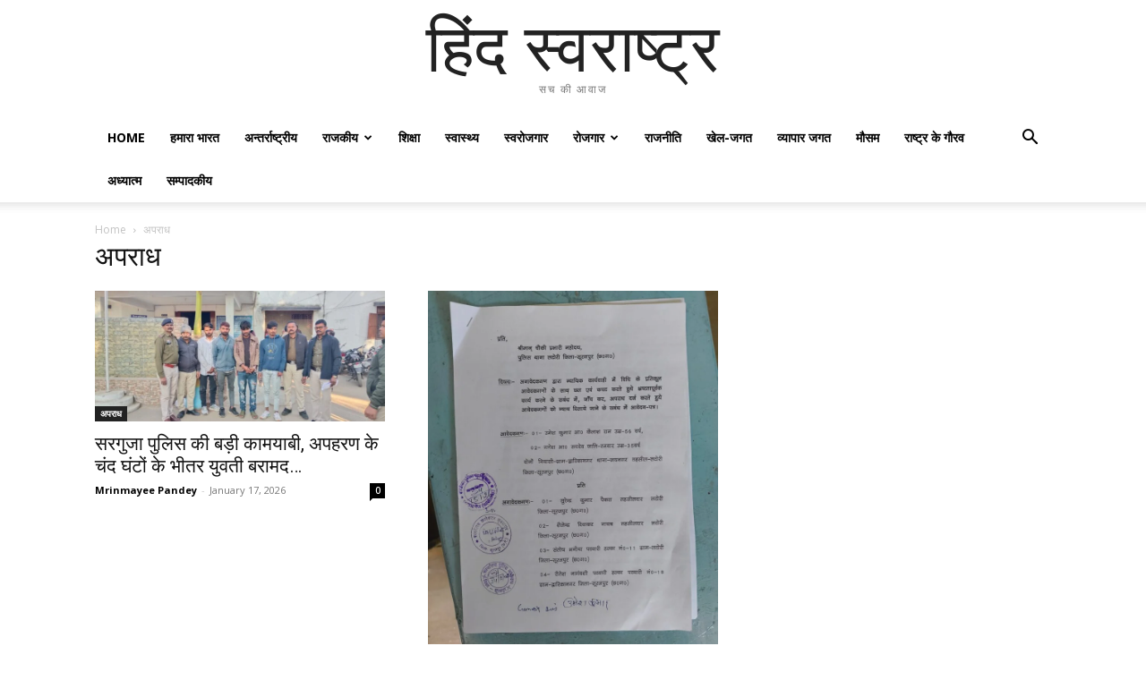

--- FILE ---
content_type: text/html; charset=UTF-8
request_url: https://www.hindswarashtra.com/archives/category/%E0%A4%85%E0%A4%AA%E0%A4%B0%E0%A4%BE%E0%A4%A7
body_size: 23874
content:
<!doctype html >
<html lang="en-US">
<head>
    <meta charset="UTF-8" />
    <title>अपराध | हिंद स्वराष्ट्र</title>
    <meta name="viewport" content="width=device-width, initial-scale=1.0">
    <link rel="pingback" href="https://www.hindswarashtra.com/xmlrpc.php" />
    <style>
#wpadminbar #wp-admin-bar-wccp_free_top_button .ab-icon:before {
	content: "\f160";
	color: #02CA02;
	top: 3px;
}
#wpadminbar #wp-admin-bar-wccp_free_top_button .ab-icon {
	transform: rotate(45deg);
}
</style>
<meta name='robots' content='max-image-preview:large' />
<link rel="icon" type="image/png" href="https://www.hindswarashtra.com/wp-content/uploads/2025/08/wp-1755165956849.jpg"><link rel='dns-prefetch' href='//stats.wp.com' />
<link rel='dns-prefetch' href='//fonts.googleapis.com' />
<link rel='preconnect' href='//c0.wp.com' />
<link rel="alternate" type="application/rss+xml" title="हिंद स्वराष्ट्र &raquo; Feed" href="https://www.hindswarashtra.com/feed" />
<link rel="alternate" type="application/rss+xml" title="हिंद स्वराष्ट्र &raquo; Comments Feed" href="https://www.hindswarashtra.com/comments/feed" />
<link rel="alternate" type="application/rss+xml" title="हिंद स्वराष्ट्र &raquo; अपराध Category Feed" href="https://www.hindswarashtra.com/archives/category/%e0%a4%85%e0%a4%aa%e0%a4%b0%e0%a4%be%e0%a4%a7/feed" />
<style id='wp-img-auto-sizes-contain-inline-css' type='text/css'>
img:is([sizes=auto i],[sizes^="auto," i]){contain-intrinsic-size:3000px 1500px}
/*# sourceURL=wp-img-auto-sizes-contain-inline-css */
</style>

<style id='wp-emoji-styles-inline-css' type='text/css'>

	img.wp-smiley, img.emoji {
		display: inline !important;
		border: none !important;
		box-shadow: none !important;
		height: 1em !important;
		width: 1em !important;
		margin: 0 0.07em !important;
		vertical-align: -0.1em !important;
		background: none !important;
		padding: 0 !important;
	}
/*# sourceURL=wp-emoji-styles-inline-css */
</style>
<link rel='stylesheet' id='ansar-import-css' href='https://www.hindswarashtra.com/wp-content/plugins/ansar-import/public/css/ansar-import-public.css?ver=2.1.0' type='text/css' media='all' />
<link rel='stylesheet' id='contact-form-7-css' href='https://www.hindswarashtra.com/wp-content/plugins/contact-form-7/includes/css/styles.css?ver=6.1.4' type='text/css' media='all' />
<link rel='stylesheet' id='ssr_frontend_style-css' href='https://www.hindswarashtra.com/wp-content/plugins/simple-student-result/css/ssr_style.css?ver=1.8.9' type='text/css' media='all' />
<link rel='stylesheet' id='ppress-frontend-css' href='https://www.hindswarashtra.com/wp-content/plugins/wp-user-avatar/assets/css/frontend.min.css?ver=4.16.9' type='text/css' media='all' />
<link rel='stylesheet' id='ppress-flatpickr-css' href='https://www.hindswarashtra.com/wp-content/plugins/wp-user-avatar/assets/flatpickr/flatpickr.min.css?ver=4.16.9' type='text/css' media='all' />
<link rel='stylesheet' id='ppress-select2-css' href='https://www.hindswarashtra.com/wp-content/plugins/wp-user-avatar/assets/select2/select2.min.css?ver=6.9' type='text/css' media='all' />
<link rel='stylesheet' id='td-plugin-multi-purpose-css' href='https://www.hindswarashtra.com/wp-content/plugins/td-composer/td-multi-purpose/style.css?ver=492e3cf54bd42df3b24a3de8e2307cafx' type='text/css' media='all' />
<link rel='stylesheet' id='google-fonts-style-css' href='https://fonts.googleapis.com/css?family=Open+Sans%3A400%2C600%2C700%7CRoboto%3A400%2C600%2C700&#038;display=swap&#038;ver=12.7.1' type='text/css' media='all' />
<link rel='stylesheet' id='td-theme-css' href='https://www.hindswarashtra.com/wp-content/themes/Newspaper/style.css?ver=12.7.1' type='text/css' media='all' />
<style id='td-theme-inline-css' type='text/css'>@media (max-width:767px){.td-header-desktop-wrap{display:none}}@media (min-width:767px){.td-header-mobile-wrap{display:none}}</style>
<link rel='stylesheet' id='td-legacy-framework-front-style-css' href='https://www.hindswarashtra.com/wp-content/plugins/td-composer/legacy/Newspaper/assets/css/td_legacy_main.css?ver=492e3cf54bd42df3b24a3de8e2307cafx' type='text/css' media='all' />
<link rel='stylesheet' id='tdb_style_cloud_templates_front-css' href='https://www.hindswarashtra.com/wp-content/plugins/td-cloud-library/assets/css/tdb_main.css?ver=d578089f160957352b9b4ca6d880fd8f' type='text/css' media='all' />
<link rel='stylesheet' id='sharedaddy-css' href='https://c0.wp.com/p/jetpack/15.4/modules/sharedaddy/sharing.css' type='text/css' media='all' />
<link rel='stylesheet' id='social-logos-css' href='https://c0.wp.com/p/jetpack/15.4/_inc/social-logos/social-logos.min.css' type='text/css' media='all' />
<script type="text/javascript" src="https://c0.wp.com/c/6.9/wp-includes/js/jquery/jquery.min.js" id="jquery-core-js"></script>
<script type="text/javascript" src="https://c0.wp.com/c/6.9/wp-includes/js/jquery/jquery-migrate.min.js" id="jquery-migrate-js"></script>
<script type="text/javascript" src="https://www.hindswarashtra.com/wp-content/plugins/ansar-import/public/js/ansar-import-public.js?ver=2.1.0" id="ansar-import-js"></script>
<script type="text/javascript" src="https://www.hindswarashtra.com/wp-content/plugins/wp-user-avatar/assets/flatpickr/flatpickr.min.js?ver=4.16.9" id="ppress-flatpickr-js"></script>
<script type="text/javascript" src="https://www.hindswarashtra.com/wp-content/plugins/wp-user-avatar/assets/select2/select2.min.js?ver=4.16.9" id="ppress-select2-js"></script>
<link rel="https://api.w.org/" href="https://www.hindswarashtra.com/wp-json/" /><link rel="alternate" title="JSON" type="application/json" href="https://www.hindswarashtra.com/wp-json/wp/v2/categories/82" /><link rel="EditURI" type="application/rsd+xml" title="RSD" href="https://www.hindswarashtra.com/xmlrpc.php?rsd" />
<meta name="generator" content="WordPress 6.9" />
<script id="wpcp_disable_selection" type="text/javascript">
var image_save_msg='You are not allowed to save images!';
	var no_menu_msg='Context Menu disabled!';
	var smessage = "Content is protected !!";

function disableEnterKey(e)
{
	var elemtype = e.target.tagName;
	
	elemtype = elemtype.toUpperCase();
	
	if (elemtype == "TEXT" || elemtype == "TEXTAREA" || elemtype == "INPUT" || elemtype == "PASSWORD" || elemtype == "SELECT" || elemtype == "OPTION" || elemtype == "EMBED")
	{
		elemtype = 'TEXT';
	}
	
	if (e.ctrlKey){
     var key;
     if(window.event)
          key = window.event.keyCode;     //IE
     else
          key = e.which;     //firefox (97)
    //if (key != 17) alert(key);
     if (elemtype!= 'TEXT' && (key == 97 || key == 65 || key == 67 || key == 99 || key == 88 || key == 120 || key == 26 || key == 85  || key == 86 || key == 83 || key == 43 || key == 73))
     {
		if(wccp_free_iscontenteditable(e)) return true;
		show_wpcp_message('You are not allowed to copy content or view source');
		return false;
     }else
     	return true;
     }
}


/*For contenteditable tags*/
function wccp_free_iscontenteditable(e)
{
	var e = e || window.event; // also there is no e.target property in IE. instead IE uses window.event.srcElement
  	
	var target = e.target || e.srcElement;

	var elemtype = e.target.nodeName;
	
	elemtype = elemtype.toUpperCase();
	
	var iscontenteditable = "false";
		
	if(typeof target.getAttribute!="undefined" ) iscontenteditable = target.getAttribute("contenteditable"); // Return true or false as string
	
	var iscontenteditable2 = false;
	
	if(typeof target.isContentEditable!="undefined" ) iscontenteditable2 = target.isContentEditable; // Return true or false as boolean

	if(target.parentElement.isContentEditable) iscontenteditable2 = true;
	
	if (iscontenteditable == "true" || iscontenteditable2 == true)
	{
		if(typeof target.style!="undefined" ) target.style.cursor = "text";
		
		return true;
	}
}

////////////////////////////////////
function disable_copy(e)
{	
	var e = e || window.event; // also there is no e.target property in IE. instead IE uses window.event.srcElement
	
	var elemtype = e.target.tagName;
	
	elemtype = elemtype.toUpperCase();
	
	if (elemtype == "TEXT" || elemtype == "TEXTAREA" || elemtype == "INPUT" || elemtype == "PASSWORD" || elemtype == "SELECT" || elemtype == "OPTION" || elemtype == "EMBED")
	{
		elemtype = 'TEXT';
	}
	
	if(wccp_free_iscontenteditable(e)) return true;
	
	var isSafari = /Safari/.test(navigator.userAgent) && /Apple Computer/.test(navigator.vendor);
	
	var checker_IMG = '';
	if (elemtype == "IMG" && checker_IMG == 'checked' && e.detail >= 2) {show_wpcp_message(alertMsg_IMG);return false;}
	if (elemtype != "TEXT")
	{
		if (smessage !== "" && e.detail == 2)
			show_wpcp_message(smessage);
		
		if (isSafari)
			return true;
		else
			return false;
	}	
}

//////////////////////////////////////////
function disable_copy_ie()
{
	var e = e || window.event;
	var elemtype = window.event.srcElement.nodeName;
	elemtype = elemtype.toUpperCase();
	if(wccp_free_iscontenteditable(e)) return true;
	if (elemtype == "IMG") {show_wpcp_message(alertMsg_IMG);return false;}
	if (elemtype != "TEXT" && elemtype != "TEXTAREA" && elemtype != "INPUT" && elemtype != "PASSWORD" && elemtype != "SELECT" && elemtype != "OPTION" && elemtype != "EMBED")
	{
		return false;
	}
}	
function reEnable()
{
	return true;
}
document.onkeydown = disableEnterKey;
document.onselectstart = disable_copy_ie;
if(navigator.userAgent.indexOf('MSIE')==-1)
{
	document.onmousedown = disable_copy;
	document.onclick = reEnable;
}
function disableSelection(target)
{
    //For IE This code will work
    if (typeof target.onselectstart!="undefined")
    target.onselectstart = disable_copy_ie;
    
    //For Firefox This code will work
    else if (typeof target.style.MozUserSelect!="undefined")
    {target.style.MozUserSelect="none";}
    
    //All other  (ie: Opera) This code will work
    else
    target.onmousedown=function(){return false}
    target.style.cursor = "default";
}
//Calling the JS function directly just after body load
window.onload = function(){disableSelection(document.body);};

//////////////////special for safari Start////////////////
var onlongtouch;
var timer;
var touchduration = 1000; //length of time we want the user to touch before we do something

var elemtype = "";
function touchstart(e) {
	var e = e || window.event;
  // also there is no e.target property in IE.
  // instead IE uses window.event.srcElement
  	var target = e.target || e.srcElement;
	
	elemtype = window.event.srcElement.nodeName;
	
	elemtype = elemtype.toUpperCase();
	
	if(!wccp_pro_is_passive()) e.preventDefault();
	if (!timer) {
		timer = setTimeout(onlongtouch, touchduration);
	}
}

function touchend() {
    //stops short touches from firing the event
    if (timer) {
        clearTimeout(timer);
        timer = null;
    }
	onlongtouch();
}

onlongtouch = function(e) { //this will clear the current selection if anything selected
	
	if (elemtype != "TEXT" && elemtype != "TEXTAREA" && elemtype != "INPUT" && elemtype != "PASSWORD" && elemtype != "SELECT" && elemtype != "EMBED" && elemtype != "OPTION")	
	{
		if (window.getSelection) {
			if (window.getSelection().empty) {  // Chrome
			window.getSelection().empty();
			} else if (window.getSelection().removeAllRanges) {  // Firefox
			window.getSelection().removeAllRanges();
			}
		} else if (document.selection) {  // IE?
			document.selection.empty();
		}
		return false;
	}
};

document.addEventListener("DOMContentLoaded", function(event) { 
    window.addEventListener("touchstart", touchstart, false);
    window.addEventListener("touchend", touchend, false);
});

function wccp_pro_is_passive() {

  var cold = false,
  hike = function() {};

  try {
	  const object1 = {};
  var aid = Object.defineProperty(object1, 'passive', {
  get() {cold = true}
  });
  window.addEventListener('test', hike, aid);
  window.removeEventListener('test', hike, aid);
  } catch (e) {}

  return cold;
}
/*special for safari End*/
</script>
<script id="wpcp_disable_Right_Click" type="text/javascript">
document.ondragstart = function() { return false;}
	function nocontext(e) {
	   return false;
	}
	document.oncontextmenu = nocontext;
</script>
<style>
.unselectable
{
-moz-user-select:none;
-webkit-user-select:none;
cursor: default;
}
html
{
-webkit-touch-callout: none;
-webkit-user-select: none;
-khtml-user-select: none;
-moz-user-select: none;
-ms-user-select: none;
user-select: none;
-webkit-tap-highlight-color: rgba(0,0,0,0);
}
</style>
<script id="wpcp_css_disable_selection" type="text/javascript">
var e = document.getElementsByTagName('body')[0];
if(e)
{
	e.setAttribute('unselectable',"on");
}
</script>
	<style>img#wpstats{display:none}</style>
		    <script>
        window.tdb_global_vars = {"wpRestUrl":"https:\/\/www.hindswarashtra.com\/wp-json\/","permalinkStructure":"\/archives\/%post_id%"};
        window.tdb_p_autoload_vars = {"isAjax":false,"isAdminBarShowing":false};
    </script>
    
    <style id="tdb-global-colors">:root{--accent-color:#fff}</style>

    
	
<!-- Jetpack Open Graph Tags -->
<meta property="og:type" content="website" />
<meta property="og:title" content="अपराध &#8211; हिंद स्वराष्ट्र" />
<meta property="og:url" content="https://www.hindswarashtra.com/archives/category/%e0%a4%85%e0%a4%aa%e0%a4%b0%e0%a4%be%e0%a4%a7" />
<meta property="og:site_name" content="हिंद स्वराष्ट्र" />
<meta property="og:image" content="https://www.hindswarashtra.com/wp-content/uploads/2020/06/logo_hindpng-1.png" />
<meta property="og:image:width" content="640" />
<meta property="og:image:height" content="332" />
<meta property="og:image:alt" content="" />
<meta property="og:locale" content="en_US" />

<!-- End Jetpack Open Graph Tags -->

<!-- JS generated by theme -->

<script type="text/javascript" id="td-generated-header-js">
    
    

	    var tdBlocksArray = []; //here we store all the items for the current page

	    // td_block class - each ajax block uses a object of this class for requests
	    function tdBlock() {
		    this.id = '';
		    this.block_type = 1; //block type id (1-234 etc)
		    this.atts = '';
		    this.td_column_number = '';
		    this.td_current_page = 1; //
		    this.post_count = 0; //from wp
		    this.found_posts = 0; //from wp
		    this.max_num_pages = 0; //from wp
		    this.td_filter_value = ''; //current live filter value
		    this.is_ajax_running = false;
		    this.td_user_action = ''; // load more or infinite loader (used by the animation)
		    this.header_color = '';
		    this.ajax_pagination_infinite_stop = ''; //show load more at page x
	    }

        // td_js_generator - mini detector
        ( function () {
            var htmlTag = document.getElementsByTagName("html")[0];

	        if ( navigator.userAgent.indexOf("MSIE 10.0") > -1 ) {
                htmlTag.className += ' ie10';
            }

            if ( !!navigator.userAgent.match(/Trident.*rv\:11\./) ) {
                htmlTag.className += ' ie11';
            }

	        if ( navigator.userAgent.indexOf("Edge") > -1 ) {
                htmlTag.className += ' ieEdge';
            }

            if ( /(iPad|iPhone|iPod)/g.test(navigator.userAgent) ) {
                htmlTag.className += ' td-md-is-ios';
            }

            var user_agent = navigator.userAgent.toLowerCase();
            if ( user_agent.indexOf("android") > -1 ) {
                htmlTag.className += ' td-md-is-android';
            }

            if ( -1 !== navigator.userAgent.indexOf('Mac OS X')  ) {
                htmlTag.className += ' td-md-is-os-x';
            }

            if ( /chrom(e|ium)/.test(navigator.userAgent.toLowerCase()) ) {
               htmlTag.className += ' td-md-is-chrome';
            }

            if ( -1 !== navigator.userAgent.indexOf('Firefox') ) {
                htmlTag.className += ' td-md-is-firefox';
            }

            if ( -1 !== navigator.userAgent.indexOf('Safari') && -1 === navigator.userAgent.indexOf('Chrome') ) {
                htmlTag.className += ' td-md-is-safari';
            }

            if( -1 !== navigator.userAgent.indexOf('IEMobile') ){
                htmlTag.className += ' td-md-is-iemobile';
            }

        })();

        var tdLocalCache = {};

        ( function () {
            "use strict";

            tdLocalCache = {
                data: {},
                remove: function (resource_id) {
                    delete tdLocalCache.data[resource_id];
                },
                exist: function (resource_id) {
                    return tdLocalCache.data.hasOwnProperty(resource_id) && tdLocalCache.data[resource_id] !== null;
                },
                get: function (resource_id) {
                    return tdLocalCache.data[resource_id];
                },
                set: function (resource_id, cachedData) {
                    tdLocalCache.remove(resource_id);
                    tdLocalCache.data[resource_id] = cachedData;
                }
            };
        })();

    
    
var td_viewport_interval_list=[{"limitBottom":767,"sidebarWidth":228},{"limitBottom":1018,"sidebarWidth":300},{"limitBottom":1140,"sidebarWidth":324}];
var tdc_is_installed="yes";
var tdc_domain_active=false;
var td_ajax_url="https:\/\/www.hindswarashtra.com\/wp-admin\/admin-ajax.php?td_theme_name=Newspaper&v=12.7.1";
var td_get_template_directory_uri="https:\/\/www.hindswarashtra.com\/wp-content\/plugins\/td-composer\/legacy\/common";
var tds_snap_menu="smart_snap_always";
var tds_logo_on_sticky="show_header_logo";
var tds_header_style="";
var td_please_wait="Please wait...";
var td_email_user_pass_incorrect="User or password incorrect!";
var td_email_user_incorrect="Email or username incorrect!";
var td_email_incorrect="Email incorrect!";
var td_user_incorrect="Username incorrect!";
var td_email_user_empty="Email or username empty!";
var td_pass_empty="Pass empty!";
var td_pass_pattern_incorrect="Invalid Pass Pattern!";
var td_retype_pass_incorrect="Retyped Pass incorrect!";
var tds_more_articles_on_post_enable="show";
var tds_more_articles_on_post_time_to_wait="";
var tds_more_articles_on_post_pages_distance_from_top=0;
var tds_captcha="";
var tds_theme_color_site_wide="#4db2ec";
var tds_smart_sidebar="enabled";
var tdThemeName="Newspaper";
var tdThemeNameWl="Newspaper";
var td_magnific_popup_translation_tPrev="Previous (Left arrow key)";
var td_magnific_popup_translation_tNext="Next (Right arrow key)";
var td_magnific_popup_translation_tCounter="%curr% of %total%";
var td_magnific_popup_translation_ajax_tError="The content from %url% could not be loaded.";
var td_magnific_popup_translation_image_tError="The image #%curr% could not be loaded.";
var tdBlockNonce="5f9cb3023f";
var tdMobileMenu="enabled";
var tdMobileSearch="enabled";
var tdDateNamesI18n={"month_names":["January","February","March","April","May","June","July","August","September","October","November","December"],"month_names_short":["Jan","Feb","Mar","Apr","May","Jun","Jul","Aug","Sep","Oct","Nov","Dec"],"day_names":["Sunday","Monday","Tuesday","Wednesday","Thursday","Friday","Saturday"],"day_names_short":["Sun","Mon","Tue","Wed","Thu","Fri","Sat"]};
var tdb_modal_confirm="Save";
var tdb_modal_cancel="Cancel";
var tdb_modal_confirm_alt="Yes";
var tdb_modal_cancel_alt="No";
var td_deploy_mode="deploy";
var td_ad_background_click_link="";
var td_ad_background_click_target="";
</script>


<!-- Header style compiled by theme -->

<style>.td_module_wrap .td-image-wrap:before{content:'';position:absolute;top:0;left:0;width:100%;height:100%;background-image:url(https://www.hindswarashtra.com/wp-content/uploads/2025/08/wp-1755165956849.jpg);background-repeat:no-repeat;background-size:cover;background-position:center;z-index:-1}.td-mobile-content .td-mobile-main-menu>li>a{font-size:15px;line-height:10px}:root{--td_header_color:#222222;--td_mobile_menu_color:#bcbcbc}</style>

<link rel="icon" href="https://www.hindswarashtra.com/wp-content/uploads/2025/08/wp-1755165956849-150x150.jpg" sizes="32x32" />
<link rel="icon" href="https://www.hindswarashtra.com/wp-content/uploads/2025/08/wp-1755165956849-300x300.jpg" sizes="192x192" />
<link rel="apple-touch-icon" href="https://www.hindswarashtra.com/wp-content/uploads/2025/08/wp-1755165956849-300x300.jpg" />
<meta name="msapplication-TileImage" content="https://www.hindswarashtra.com/wp-content/uploads/2025/08/wp-1755165956849-300x300.jpg" />

<!-- Button style compiled by theme -->

<style></style>

	<style id="tdw-css-placeholder"></style></head>

<body class="archive category category-82 wp-custom-logo wp-theme-Newspaper unselectable global-block-template-1 td-full-layout" itemscope="itemscope" itemtype="https://schema.org/WebPage">

    <div class="td-scroll-up" data-style="style1"><i class="td-icon-menu-up"></i></div>
    <div class="td-menu-background" style="visibility:hidden"></div>
<div id="td-mobile-nav" style="visibility:hidden">
    <div class="td-mobile-container">
        <!-- mobile menu top section -->
        <div class="td-menu-socials-wrap">
            <!-- socials -->
            <div class="td-menu-socials">
                
        <span class="td-social-icon-wrap">
            <a target="_blank" href="#" title="Facebook">
                <i class="td-icon-font td-icon-facebook"></i>
                <span style="display: none">Facebook</span>
            </a>
        </span>
        <span class="td-social-icon-wrap">
            <a target="_blank" href="#" title="Koo">
                <i class="td-icon-font td-icon-koo"></i>
                <span style="display: none">Koo</span>
            </a>
        </span>
        <span class="td-social-icon-wrap">
            <a target="_blank" href="#" title="Twitter">
                <i class="td-icon-font td-icon-twitter"></i>
                <span style="display: none">Twitter</span>
            </a>
        </span>
        <span class="td-social-icon-wrap">
            <a target="_blank" href="#" title="WhatsApp">
                <i class="td-icon-font td-icon-whatsapp"></i>
                <span style="display: none">WhatsApp</span>
            </a>
        </span>
        <span class="td-social-icon-wrap">
            <a target="_blank" href="#" title="Youtube">
                <i class="td-icon-font td-icon-youtube"></i>
                <span style="display: none">Youtube</span>
            </a>
        </span>            </div>
            <!-- close button -->
            <div class="td-mobile-close">
                <span><i class="td-icon-close-mobile"></i></span>
            </div>
        </div>

        <!-- login section -->
        
        <!-- menu section -->
        <div class="td-mobile-content">
            <div class="menu-main-menu-container"><ul id="menu-main-menu" class="td-mobile-main-menu"><li id="menu-item-105" class="menu-item menu-item-type-custom menu-item-object-custom menu-item-first menu-item-105"><a href="https://hindswarashtra.com">Home</a></li>
<li id="menu-item-68" class="menu-item menu-item-type-taxonomy menu-item-object-category menu-item-68"><a href="https://www.hindswarashtra.com/archives/category/our-india">हमारा भारत</a></li>
<li id="menu-item-26" class="menu-item menu-item-type-taxonomy menu-item-object-category menu-item-26"><a href="https://www.hindswarashtra.com/archives/category/international">अन्तर्राष्ट्रीय</a></li>
<li id="menu-item-29" class="menu-item menu-item-type-taxonomy menu-item-object-category menu-item-has-children menu-item-29"><a href="https://www.hindswarashtra.com/archives/category/state">राजकीय<i class="td-icon-menu-right td-element-after"></i></a>
<ul class="sub-menu">
	<li id="menu-item-31" class="menu-item menu-item-type-taxonomy menu-item-object-category menu-item-has-children menu-item-31"><a href="https://www.hindswarashtra.com/archives/category/state/chhattisgarh">छत्तीसगढ़<i class="td-icon-menu-right td-element-after"></i></a>
	<ul class="sub-menu">
		<li id="menu-item-32" class="menu-item menu-item-type-taxonomy menu-item-object-category menu-item-has-children menu-item-32"><a href="https://www.hindswarashtra.com/archives/category/state/chhattisgarh/fortification-division">दुर्ग संभाग<i class="td-icon-menu-right td-element-after"></i></a>
		<ul class="sub-menu">
			<li id="menu-item-33" class="menu-item menu-item-type-taxonomy menu-item-object-category menu-item-33"><a href="https://www.hindswarashtra.com/archives/category/state/chhattisgarh/fortification-division/kawardha">कवर्धा</a></li>
			<li id="menu-item-34" class="menu-item menu-item-type-taxonomy menu-item-object-category menu-item-34"><a href="https://www.hindswarashtra.com/archives/category/state/chhattisgarh/fortification-division/durg-bhilai">दुर्ग-भिलाई</a></li>
			<li id="menu-item-35" class="menu-item menu-item-type-taxonomy menu-item-object-category menu-item-35"><a href="https://www.hindswarashtra.com/archives/category/state/chhattisgarh/fortification-division/balod">बालोद</a></li>
			<li id="menu-item-36" class="menu-item menu-item-type-taxonomy menu-item-object-category menu-item-36"><a href="https://www.hindswarashtra.com/archives/category/state/chhattisgarh/fortification-division/bemetara">बेमेतरा</a></li>
			<li id="menu-item-37" class="menu-item menu-item-type-taxonomy menu-item-object-category menu-item-37"><a href="https://www.hindswarashtra.com/archives/category/state/chhattisgarh/fortification-division/rajnandgaon">राजनांदगांव</a></li>
		</ul>
</li>
		<li id="menu-item-38" class="menu-item menu-item-type-taxonomy menu-item-object-category menu-item-has-children menu-item-38"><a href="https://www.hindswarashtra.com/archives/category/state/chhattisgarh/bastar-division">बस्तर संभाग<i class="td-icon-menu-right td-element-after"></i></a>
		<ul class="sub-menu">
			<li id="menu-item-39" class="menu-item menu-item-type-taxonomy menu-item-object-category menu-item-39"><a href="https://www.hindswarashtra.com/archives/category/state/chhattisgarh/bastar-division/kanker">कांकेर</a></li>
			<li id="menu-item-40" class="menu-item menu-item-type-taxonomy menu-item-object-category menu-item-40"><a href="https://www.hindswarashtra.com/archives/category/state/chhattisgarh/bastar-division/kondagaon">कोंडागांव</a></li>
			<li id="menu-item-41" class="menu-item menu-item-type-taxonomy menu-item-object-category menu-item-41"><a href="https://www.hindswarashtra.com/archives/category/state/chhattisgarh/bastar-division/jagdalpur">जगदलपुर</a></li>
			<li id="menu-item-42" class="menu-item menu-item-type-taxonomy menu-item-object-category menu-item-42"><a href="https://www.hindswarashtra.com/archives/category/state/chhattisgarh/bastar-division/dantewada">दंतेवाड़ा</a></li>
			<li id="menu-item-43" class="menu-item menu-item-type-taxonomy menu-item-object-category menu-item-43"><a href="https://www.hindswarashtra.com/archives/category/state/chhattisgarh/bastar-division/narayanpur">नारायणपुर</a></li>
			<li id="menu-item-44" class="menu-item menu-item-type-taxonomy menu-item-object-category menu-item-44"><a href="https://www.hindswarashtra.com/archives/category/state/chhattisgarh/bastar-division/bastar">बस्तर</a></li>
			<li id="menu-item-76" class="menu-item menu-item-type-taxonomy menu-item-object-category menu-item-76"><a href="https://www.hindswarashtra.com/archives/category/state/chhattisgarh/bastar-division/sukma">सुकमा</a></li>
			<li id="menu-item-45" class="menu-item menu-item-type-taxonomy menu-item-object-category menu-item-45"><a href="https://www.hindswarashtra.com/archives/category/state/chhattisgarh/bastar-division/bijapur">बीजापुर</a></li>
		</ul>
</li>
		<li id="menu-item-46" class="menu-item menu-item-type-taxonomy menu-item-object-category menu-item-has-children menu-item-46"><a href="https://www.hindswarashtra.com/archives/category/state/chhattisgarh/bilaspur-division">बिलासपुर संभाग<i class="td-icon-menu-right td-element-after"></i></a>
		<ul class="sub-menu">
			<li id="menu-item-47" class="menu-item menu-item-type-taxonomy menu-item-object-category menu-item-47"><a href="https://www.hindswarashtra.com/archives/category/state/chhattisgarh/bilaspur-division/korba">कोरबा</a></li>
			<li id="menu-item-48" class="menu-item menu-item-type-taxonomy menu-item-object-category menu-item-48"><a href="https://www.hindswarashtra.com/archives/category/state/chhattisgarh/bilaspur-division/janjgir-champa">जांजगीर – चांपा</a></li>
			<li id="menu-item-49" class="menu-item menu-item-type-taxonomy menu-item-object-category menu-item-49"><a href="https://www.hindswarashtra.com/archives/category/state/chhattisgarh/bilaspur-division/bilaspur">बिलासपुर</a></li>
			<li id="menu-item-50" class="menu-item menu-item-type-taxonomy menu-item-object-category menu-item-50"><a href="https://www.hindswarashtra.com/archives/category/state/chhattisgarh/bilaspur-division/mungeli">मुंगेली</a></li>
			<li id="menu-item-51" class="menu-item menu-item-type-taxonomy menu-item-object-category menu-item-51"><a href="https://www.hindswarashtra.com/archives/category/state/chhattisgarh/bilaspur-division/raigarh">रायगढ</a></li>
		</ul>
</li>
		<li id="menu-item-52" class="menu-item menu-item-type-taxonomy menu-item-object-category menu-item-has-children menu-item-52"><a href="https://www.hindswarashtra.com/archives/category/state/chhattisgarh/raipur-division">रायपुर संभाग<i class="td-icon-menu-right td-element-after"></i></a>
		<ul class="sub-menu">
			<li id="menu-item-53" class="menu-item menu-item-type-taxonomy menu-item-object-category menu-item-53"><a href="https://www.hindswarashtra.com/archives/category/state/chhattisgarh/raipur-division/gariaband">गरियाबंद</a></li>
			<li id="menu-item-54" class="menu-item menu-item-type-taxonomy menu-item-object-category menu-item-54"><a href="https://www.hindswarashtra.com/archives/category/state/chhattisgarh/raipur-division/dhamtari">धमतरी</a></li>
			<li id="menu-item-55" class="menu-item menu-item-type-taxonomy menu-item-object-category menu-item-55"><a href="https://www.hindswarashtra.com/archives/category/state/chhattisgarh/raipur-division/balodabazar">बलौदाबाजार</a></li>
			<li id="menu-item-56" class="menu-item menu-item-type-taxonomy menu-item-object-category menu-item-56"><a href="https://www.hindswarashtra.com/archives/category/state/chhattisgarh/raipur-division/mahasamund">महासमुंद</a></li>
			<li id="menu-item-57" class="menu-item menu-item-type-taxonomy menu-item-object-category menu-item-57"><a href="https://www.hindswarashtra.com/archives/category/state/chhattisgarh/raipur-division/raipur">रायपुर</a></li>
		</ul>
</li>
		<li id="menu-item-58" class="menu-item menu-item-type-taxonomy menu-item-object-category menu-item-has-children menu-item-58"><a href="https://www.hindswarashtra.com/archives/category/state/chhattisgarh/surguja-division">सरगुजा संभाग<i class="td-icon-menu-right td-element-after"></i></a>
		<ul class="sub-menu">
			<li id="menu-item-16892" class="menu-item menu-item-type-taxonomy menu-item-object-category menu-item-16892"><a href="https://www.hindswarashtra.com/archives/category/state/chhattisgarh/surguja-division/%e0%a4%b8%e0%a4%b0%e0%a4%97%e0%a5%81%e0%a4%9c%e0%a4%be">सरगुजा</a></li>
			<li id="menu-item-59" class="menu-item menu-item-type-taxonomy menu-item-object-category menu-item-59"><a href="https://www.hindswarashtra.com/archives/category/state/chhattisgarh/surguja-division/ambikapur">अम्बिकापुर</a></li>
			<li id="menu-item-77" class="menu-item menu-item-type-taxonomy menu-item-object-category menu-item-77"><a href="https://www.hindswarashtra.com/archives/category/state/chhattisgarh/surguja-division/surajpur">सूरजपुर</a></li>
			<li id="menu-item-60" class="menu-item menu-item-type-taxonomy menu-item-object-category menu-item-60"><a href="https://www.hindswarashtra.com/archives/category/state/chhattisgarh/surguja-division/korea">कोरिया</a></li>
			<li id="menu-item-61" class="menu-item menu-item-type-taxonomy menu-item-object-category menu-item-61"><a href="https://www.hindswarashtra.com/archives/category/state/chhattisgarh/surguja-division/jashpur">जशपुर</a></li>
			<li id="menu-item-62" class="menu-item menu-item-type-taxonomy menu-item-object-category menu-item-62"><a href="https://www.hindswarashtra.com/archives/category/state/chhattisgarh/surguja-division/balrampur">बलरामपुर</a></li>
		</ul>
</li>
	</ul>
</li>
	<li id="menu-item-66" class="menu-item menu-item-type-taxonomy menu-item-object-category menu-item-66"><a href="https://www.hindswarashtra.com/archives/category/state/madhya-pradesh">मध्यप्रदेश</a></li>
	<li id="menu-item-30" class="menu-item menu-item-type-taxonomy menu-item-object-category menu-item-30"><a href="https://www.hindswarashtra.com/archives/category/state/uttar-pradesh">उत्तरप्रदेश</a></li>
	<li id="menu-item-63" class="menu-item menu-item-type-taxonomy menu-item-object-category menu-item-63"><a href="https://www.hindswarashtra.com/archives/category/state/jharkhand">झारखंड</a></li>
	<li id="menu-item-65" class="menu-item menu-item-type-taxonomy menu-item-object-category menu-item-65"><a href="https://www.hindswarashtra.com/archives/category/state/bihar">बिहार</a></li>
	<li id="menu-item-103" class="menu-item menu-item-type-taxonomy menu-item-object-category menu-item-103"><a href="https://www.hindswarashtra.com/archives/category/state/uttarakhand">उत्तराखंड</a></li>
	<li id="menu-item-97" class="menu-item menu-item-type-taxonomy menu-item-object-category menu-item-97"><a href="https://www.hindswarashtra.com/archives/category/state/orissa">उड़ीसा</a></li>
	<li id="menu-item-98" class="menu-item menu-item-type-taxonomy menu-item-object-category menu-item-98"><a href="https://www.hindswarashtra.com/archives/category/state/kolkata">कोलकाता</a></li>
	<li id="menu-item-64" class="menu-item menu-item-type-taxonomy menu-item-object-category menu-item-64"><a href="https://www.hindswarashtra.com/archives/category/state/delhi">दिल्ली</a></li>
	<li id="menu-item-67" class="menu-item menu-item-type-taxonomy menu-item-object-category menu-item-67"><a href="https://www.hindswarashtra.com/archives/category/state/maharashtra">महाराष्ट्र</a></li>
	<li id="menu-item-99" class="menu-item menu-item-type-taxonomy menu-item-object-category menu-item-99"><a href="https://www.hindswarashtra.com/archives/category/state/jammu-and-kashmir">जम्मू और कश्मीर</a></li>
</ul>
</li>
<li id="menu-item-73" class="menu-item menu-item-type-taxonomy menu-item-object-category menu-item-73"><a href="https://www.hindswarashtra.com/archives/category/education">शिक्षा</a></li>
<li id="menu-item-102" class="menu-item menu-item-type-taxonomy menu-item-object-category menu-item-102"><a href="https://www.hindswarashtra.com/archives/category/health">स्वास्थ्य</a></li>
<li id="menu-item-75" class="menu-item menu-item-type-taxonomy menu-item-object-category menu-item-75"><a href="https://www.hindswarashtra.com/archives/category/self-employment">स्वरोजगार</a></li>
<li id="menu-item-69" class="menu-item menu-item-type-taxonomy menu-item-object-category menu-item-has-children menu-item-69"><a href="https://www.hindswarashtra.com/archives/category/employment">रोजगार<i class="td-icon-menu-right td-element-after"></i></a>
<ul class="sub-menu">
	<li id="menu-item-70" class="menu-item menu-item-type-taxonomy menu-item-object-category menu-item-70"><a href="https://www.hindswarashtra.com/archives/category/employment/private">अशासकीय</a></li>
	<li id="menu-item-71" class="menu-item menu-item-type-taxonomy menu-item-object-category menu-item-71"><a href="https://www.hindswarashtra.com/archives/category/employment/official">शासकीय</a></li>
</ul>
</li>
<li id="menu-item-28" class="menu-item menu-item-type-taxonomy menu-item-object-category menu-item-28"><a href="https://www.hindswarashtra.com/archives/category/politics">राजनीति</a></li>
<li id="menu-item-27" class="menu-item menu-item-type-taxonomy menu-item-object-category menu-item-27"><a href="https://www.hindswarashtra.com/archives/category/sports-world">खेल-जगत</a></li>
<li id="menu-item-72" class="menu-item menu-item-type-taxonomy menu-item-object-category menu-item-72"><a href="https://www.hindswarashtra.com/archives/category/business-world">व्यापार जगत</a></li>
<li id="menu-item-96" class="menu-item menu-item-type-taxonomy menu-item-object-category menu-item-96"><a href="https://www.hindswarashtra.com/archives/category/weather">मौसम</a></li>
<li id="menu-item-100" class="menu-item menu-item-type-taxonomy menu-item-object-category menu-item-100"><a href="https://www.hindswarashtra.com/archives/category/national-pride">राष्ट्र के गौरव</a></li>
<li id="menu-item-25" class="menu-item menu-item-type-taxonomy menu-item-object-category menu-item-25"><a href="https://www.hindswarashtra.com/archives/category/spirituality">अध्यात्म</a></li>
<li id="menu-item-74" class="menu-item menu-item-type-taxonomy menu-item-object-category menu-item-74"><a href="https://www.hindswarashtra.com/archives/category/editorial">सम्पादकीय</a></li>
</ul></div>        </div>
    </div>

    <!-- register/login section -->
    </div><div class="td-search-background" style="visibility:hidden"></div>
<div class="td-search-wrap-mob" style="visibility:hidden">
	<div class="td-drop-down-search">
		<form method="get" class="td-search-form" action="https://www.hindswarashtra.com/">
			<!-- close button -->
			<div class="td-search-close">
				<span><i class="td-icon-close-mobile"></i></span>
			</div>
			<div role="search" class="td-search-input">
				<span>Search</span>
				<input id="td-header-search-mob" type="text" value="" name="s" autocomplete="off" />
			</div>
		</form>
		<div id="td-aj-search-mob" class="td-ajax-search-flex"></div>
	</div>
</div>
    <div id="td-outer-wrap" class="td-theme-wrap">

        
            <style>.td-header-menu-social{float:right;margin-right:5px;line-height:48px}.td-header-menu-social .td-social-icon-wrap a{color:#000}.td-header-menu-social .td-social-icon-wrap i{min-width:16px;font-size:12px;line-height:24px;vertical-align:middle}@media (min-width:768px) and (max-width:1018px){.td-header-menu-social .td-social-icon-wrap i{font-size:12px!important}}@media (max-width:1140px){.td-header-menu-social{display:none}}.td-affix .td-header-menu-social{line-height:48px!important}.td-header-menu-no-search .td-header-menu-social{margin-right:0!important}.td_stretch_content .td-header-menu-social{margin-right:44px}.td-mega-menu{position:static!important}.td-mega-menu ul.sub-menu{position:absolute;width:1114px!important;height:auto;left:50%!important;transform:translateX(-50%);-webkit-transform:translateX(-50%);display:none;border:1px solid #eaeaea;box-shadow:0 2px 6px rgba(0,0,0,.1)}@media (min-width:1019px) and (max-width:1140px){.td-mega-menu ul.sub-menu{width:1024px!important}}@media (min-width:768px) and (max-width:1018px){.td-mega-menu ul.sub-menu{width:786px!important}}.td-mega-menu .td_block_mega_menu .td-next-prev-wrap{margin:0 0 22px 22px}.td-mega-menu-page .td-mega-grid{padding:22px}@media (min-width:1019px) and (max-width:1140px){.td-mega-menu-page .td-mega-grid{padding:21px}}@media (min-width:768px) and (max-width:1018px){.td-mega-menu-page .td-mega-grid{padding:22px}}.td-mega-menu-page .td-mega-grid .td_block_wrap{padding-bottom:26px}.td-mega-menu-page .wpb_content_element{clear:both}.td-mega-menu-page .wpb_content_element .td_block_wrap .td-pulldown-filter-display-option{display:none}.td-mega-menu-page .wpb_content_element .widgettitle:after{width:1200px}.td-mega-menu-page .wpb_content_element ul{display:inline-block!important;position:relative!important;width:100%!important;border:none!important;left:0!important;top:0!important;margin-left:0!important;webkit-box-shadow:none!important;-moz-box-shadow:none!important;box-shadow:none!important}.td-mega-menu-page .wpb_content_element ul li{webkit-box-shadow:none!important;-moz-box-shadow:none!important;box-shadow:none!important;float:none!important;width:auto!important;line-height:30px!important;margin-left:0;padding:0!important;list-style-type:disc!important;list-style-position:inside}.td-mega-menu-page .wpb_content_element ul li ul{opacity:1!important;margin-top:4px!important;margin-left:21px!important;padding-bottom:0!important}.td-mega-menu-page .wpb_content_element ul li ul li:last-child{border-bottom:0!important;padding-bottom:0!important}.td-mega-menu-page .wpb_content_element ul li a{background-color:transparent!important;line-height:26px!important;padding:0!important;margin:0!important;color:#222222!important}.td-mega-menu-page .wpb_content_element ul li a i{display:none}.td-mega-menu-page .wpb_content_element ul li a:hover{background-color:transparent!important;color:#4db2ec!important}.td-mega-menu-page .vc_wp_custommenu ul li{padding:5px 0!important;border-top:1px dashed #EDEDED;list-style-type:none!important}.td-mega-menu-page .vc_wp_custommenu ul li:first-child{border:none}.td-mega-menu-page .vc_wp_custommenu ul li:last-child{border-bottom:1px dashed #EDEDED}.td-mega-menu-page .vc_wp_custommenu ul li li{border-top:1px dashed #EDEDED!important}.td_block_mega_menu{display:table;width:100%;margin-bottom:0!important}.td_mega_menu_sub_cats{width:218px;max-width:218px;text-align:right;display:table-cell;height:100%;vertical-align:top;padding-top:22px;background-color:#fafafa;position:relative}@media (min-width:1019px) and (max-width:1140px){.td_mega_menu_sub_cats{width:200px;max-width:200px}}@media (min-width:768px) and (max-width:1018px){.td_mega_menu_sub_cats{width:152px;max-width:152px}}.td_mega_menu_sub_cats:after{content:"";width:1px;height:100%;position:absolute;top:0;right:0;background-color:#eaeaea}.td_mega_menu_sub_cats a{display:block;font-size:13px;font-weight:600;color:#333;padding:5px 22px;position:relative;vertical-align:middle;border-top:1px solid transparent;border-bottom:1px solid transparent}@media (min-width:1019px) and (max-width:1140px){.td_mega_menu_sub_cats a{padding:4px 22px}}@media (min-width:768px) and (max-width:1018px){.td_mega_menu_sub_cats a{font-size:11px;padding:3px 22px}}.td_mega_menu_sub_cats .cur-sub-cat{background-color:#fff;color:#4db2ec;border-top:1px solid #eaeaea;border-bottom:1px solid #eaeaea}.td_mega_menu_sub_cats .cur-sub-cat:before{content:'';width:1px;height:100%;position:absolute;top:0;right:0;background-color:#fff;z-index:1}.block-mega-child-cats{overflow-x:hidden;overflow-y:auto;max-height:252px;-webkit-overflow-scrolling:touch}@media (min-width:1019px) and (max-width:1140px){.block-mega-child-cats{max-height:238px}}@media (min-width:768px) and (max-width:1018px){.block-mega-child-cats{max-height:224px}}.td-mega-row{display:table-cell;padding:22px 0 10px 0}@media (min-width:768px) and (max-width:1018px){.td-mega-row{padding-bottom:6px}}.td-mega-span{width:196px;min-height:202px;float:left;margin-left:22px}@media (min-width:1019px) and (max-width:1140px){.td-mega-span{width:178px;min-height:189px}}@media (min-width:768px) and (max-width:1018px){.td-mega-span{width:130px;min-height:176px}}.td-mega-span .td-module-thumb{position:relative;margin-bottom:0}.td-mega-span .entry-thumb{min-height:135px}@media (min-width:1019px) and (max-width:1140px){.td-mega-span .entry-thumb{min-height:122px}}@media (min-width:768px) and (max-width:1018px){.td-mega-span .entry-thumb{min-height:89px}}.td-mega-span h3{font-family:'Roboto',sans-serif;font-weight:500;font-size:13px;margin:7px 0 0;line-height:18px}@media (min-width:768px) and (max-width:1018px){.td-mega-span h3{font-size:12px;line-height:16px}}.td-mega-span h3 a{color:#333;display:block;-webkit-transition:color 0.4s;transition:color 0.4s}.td-mega-span h3 a:hover{color:#4db2ec}.td_mod_mega_menu:hover .entry-title a{color:#4db2ec}</style>

            <div class="tdc-header-wrap ">
                <div class="td-header-wrap td-header-style-1">
                    <div class="td-banner-wrap-full td-logo-wrap-full td-container-wrap">
                        <div class="td-header-sp-logo">
                            
                            <div class="td-logo-text-wrap">
                                <div class="td-logo-text-container">
                                                                        <a class="td-logo-wrap" href="https://www.hindswarashtra.com/">
                                        <span class="td-logo-text">हिंद स्वराष्ट्र</span>
                                    </a>
                                                                        <span class="td-tagline-text">सच की आवाज</span>
                                </div>
                            </div>
                        </div>
                    </div>

                    <div class="td-header-menu-wrap-full td-container-wrap">
                        <div class="td-header-menu-wrap td-header-gradient">
                            <div class="td-container td-header-row td-header-main-menu">
                                <div id="td-header-menu" role="navigation">
                                                                            <div id="td-top-mobile-toggle"><a href="#" aria-label="mobile-toggle"><i class="td-icon-font td-icon-mobile"></i></a></div>
                                                                        <div class="menu-main-menu-container"><ul id="menu-main-menu-1" class="sf-menu"><li class="menu-item menu-item-type-custom menu-item-object-custom menu-item-first td-menu-item td-normal-menu menu-item-105"><a href="https://hindswarashtra.com">Home</a></li>
<li class="menu-item menu-item-type-taxonomy menu-item-object-category td-menu-item td-normal-menu menu-item-68"><a href="https://www.hindswarashtra.com/archives/category/our-india">हमारा भारत</a></li>
<li class="menu-item menu-item-type-taxonomy menu-item-object-category td-menu-item td-normal-menu menu-item-26"><a href="https://www.hindswarashtra.com/archives/category/international">अन्तर्राष्ट्रीय</a></li>
<li class="menu-item menu-item-type-taxonomy menu-item-object-category menu-item-has-children td-menu-item td-normal-menu menu-item-29"><a href="https://www.hindswarashtra.com/archives/category/state">राजकीय</a>
<ul class="sub-menu">
	<li class="menu-item menu-item-type-taxonomy menu-item-object-category menu-item-has-children td-menu-item td-normal-menu menu-item-31"><a href="https://www.hindswarashtra.com/archives/category/state/chhattisgarh">छत्तीसगढ़</a>
	<ul class="sub-menu">
		<li class="menu-item menu-item-type-taxonomy menu-item-object-category menu-item-has-children td-menu-item td-normal-menu menu-item-32"><a href="https://www.hindswarashtra.com/archives/category/state/chhattisgarh/fortification-division">दुर्ग संभाग</a>
		<ul class="sub-menu">
			<li class="menu-item menu-item-type-taxonomy menu-item-object-category td-menu-item td-normal-menu menu-item-33"><a href="https://www.hindswarashtra.com/archives/category/state/chhattisgarh/fortification-division/kawardha">कवर्धा</a></li>
			<li class="menu-item menu-item-type-taxonomy menu-item-object-category td-menu-item td-normal-menu menu-item-34"><a href="https://www.hindswarashtra.com/archives/category/state/chhattisgarh/fortification-division/durg-bhilai">दुर्ग-भिलाई</a></li>
			<li class="menu-item menu-item-type-taxonomy menu-item-object-category td-menu-item td-normal-menu menu-item-35"><a href="https://www.hindswarashtra.com/archives/category/state/chhattisgarh/fortification-division/balod">बालोद</a></li>
			<li class="menu-item menu-item-type-taxonomy menu-item-object-category td-menu-item td-normal-menu menu-item-36"><a href="https://www.hindswarashtra.com/archives/category/state/chhattisgarh/fortification-division/bemetara">बेमेतरा</a></li>
			<li class="menu-item menu-item-type-taxonomy menu-item-object-category td-menu-item td-normal-menu menu-item-37"><a href="https://www.hindswarashtra.com/archives/category/state/chhattisgarh/fortification-division/rajnandgaon">राजनांदगांव</a></li>
		</ul>
</li>
		<li class="menu-item menu-item-type-taxonomy menu-item-object-category menu-item-has-children td-menu-item td-normal-menu menu-item-38"><a href="https://www.hindswarashtra.com/archives/category/state/chhattisgarh/bastar-division">बस्तर संभाग</a>
		<ul class="sub-menu">
			<li class="menu-item menu-item-type-taxonomy menu-item-object-category td-menu-item td-normal-menu menu-item-39"><a href="https://www.hindswarashtra.com/archives/category/state/chhattisgarh/bastar-division/kanker">कांकेर</a></li>
			<li class="menu-item menu-item-type-taxonomy menu-item-object-category td-menu-item td-normal-menu menu-item-40"><a href="https://www.hindswarashtra.com/archives/category/state/chhattisgarh/bastar-division/kondagaon">कोंडागांव</a></li>
			<li class="menu-item menu-item-type-taxonomy menu-item-object-category td-menu-item td-normal-menu menu-item-41"><a href="https://www.hindswarashtra.com/archives/category/state/chhattisgarh/bastar-division/jagdalpur">जगदलपुर</a></li>
			<li class="menu-item menu-item-type-taxonomy menu-item-object-category td-menu-item td-normal-menu menu-item-42"><a href="https://www.hindswarashtra.com/archives/category/state/chhattisgarh/bastar-division/dantewada">दंतेवाड़ा</a></li>
			<li class="menu-item menu-item-type-taxonomy menu-item-object-category td-menu-item td-normal-menu menu-item-43"><a href="https://www.hindswarashtra.com/archives/category/state/chhattisgarh/bastar-division/narayanpur">नारायणपुर</a></li>
			<li class="menu-item menu-item-type-taxonomy menu-item-object-category td-menu-item td-normal-menu menu-item-44"><a href="https://www.hindswarashtra.com/archives/category/state/chhattisgarh/bastar-division/bastar">बस्तर</a></li>
			<li class="menu-item menu-item-type-taxonomy menu-item-object-category td-menu-item td-normal-menu menu-item-76"><a href="https://www.hindswarashtra.com/archives/category/state/chhattisgarh/bastar-division/sukma">सुकमा</a></li>
			<li class="menu-item menu-item-type-taxonomy menu-item-object-category td-menu-item td-normal-menu menu-item-45"><a href="https://www.hindswarashtra.com/archives/category/state/chhattisgarh/bastar-division/bijapur">बीजापुर</a></li>
		</ul>
</li>
		<li class="menu-item menu-item-type-taxonomy menu-item-object-category menu-item-has-children td-menu-item td-normal-menu menu-item-46"><a href="https://www.hindswarashtra.com/archives/category/state/chhattisgarh/bilaspur-division">बिलासपुर संभाग</a>
		<ul class="sub-menu">
			<li class="menu-item menu-item-type-taxonomy menu-item-object-category td-menu-item td-normal-menu menu-item-47"><a href="https://www.hindswarashtra.com/archives/category/state/chhattisgarh/bilaspur-division/korba">कोरबा</a></li>
			<li class="menu-item menu-item-type-taxonomy menu-item-object-category td-menu-item td-normal-menu menu-item-48"><a href="https://www.hindswarashtra.com/archives/category/state/chhattisgarh/bilaspur-division/janjgir-champa">जांजगीर – चांपा</a></li>
			<li class="menu-item menu-item-type-taxonomy menu-item-object-category td-menu-item td-normal-menu menu-item-49"><a href="https://www.hindswarashtra.com/archives/category/state/chhattisgarh/bilaspur-division/bilaspur">बिलासपुर</a></li>
			<li class="menu-item menu-item-type-taxonomy menu-item-object-category td-menu-item td-normal-menu menu-item-50"><a href="https://www.hindswarashtra.com/archives/category/state/chhattisgarh/bilaspur-division/mungeli">मुंगेली</a></li>
			<li class="menu-item menu-item-type-taxonomy menu-item-object-category td-menu-item td-normal-menu menu-item-51"><a href="https://www.hindswarashtra.com/archives/category/state/chhattisgarh/bilaspur-division/raigarh">रायगढ</a></li>
		</ul>
</li>
		<li class="menu-item menu-item-type-taxonomy menu-item-object-category menu-item-has-children td-menu-item td-normal-menu menu-item-52"><a href="https://www.hindswarashtra.com/archives/category/state/chhattisgarh/raipur-division">रायपुर संभाग</a>
		<ul class="sub-menu">
			<li class="menu-item menu-item-type-taxonomy menu-item-object-category td-menu-item td-normal-menu menu-item-53"><a href="https://www.hindswarashtra.com/archives/category/state/chhattisgarh/raipur-division/gariaband">गरियाबंद</a></li>
			<li class="menu-item menu-item-type-taxonomy menu-item-object-category td-menu-item td-normal-menu menu-item-54"><a href="https://www.hindswarashtra.com/archives/category/state/chhattisgarh/raipur-division/dhamtari">धमतरी</a></li>
			<li class="menu-item menu-item-type-taxonomy menu-item-object-category td-menu-item td-normal-menu menu-item-55"><a href="https://www.hindswarashtra.com/archives/category/state/chhattisgarh/raipur-division/balodabazar">बलौदाबाजार</a></li>
			<li class="menu-item menu-item-type-taxonomy menu-item-object-category td-menu-item td-normal-menu menu-item-56"><a href="https://www.hindswarashtra.com/archives/category/state/chhattisgarh/raipur-division/mahasamund">महासमुंद</a></li>
			<li class="menu-item menu-item-type-taxonomy menu-item-object-category td-menu-item td-normal-menu menu-item-57"><a href="https://www.hindswarashtra.com/archives/category/state/chhattisgarh/raipur-division/raipur">रायपुर</a></li>
		</ul>
</li>
		<li class="menu-item menu-item-type-taxonomy menu-item-object-category menu-item-has-children td-menu-item td-normal-menu menu-item-58"><a href="https://www.hindswarashtra.com/archives/category/state/chhattisgarh/surguja-division">सरगुजा संभाग</a>
		<ul class="sub-menu">
			<li class="menu-item menu-item-type-taxonomy menu-item-object-category td-menu-item td-normal-menu menu-item-16892"><a href="https://www.hindswarashtra.com/archives/category/state/chhattisgarh/surguja-division/%e0%a4%b8%e0%a4%b0%e0%a4%97%e0%a5%81%e0%a4%9c%e0%a4%be">सरगुजा</a></li>
			<li class="menu-item menu-item-type-taxonomy menu-item-object-category td-menu-item td-normal-menu menu-item-59"><a href="https://www.hindswarashtra.com/archives/category/state/chhattisgarh/surguja-division/ambikapur">अम्बिकापुर</a></li>
			<li class="menu-item menu-item-type-taxonomy menu-item-object-category td-menu-item td-normal-menu menu-item-77"><a href="https://www.hindswarashtra.com/archives/category/state/chhattisgarh/surguja-division/surajpur">सूरजपुर</a></li>
			<li class="menu-item menu-item-type-taxonomy menu-item-object-category td-menu-item td-normal-menu menu-item-60"><a href="https://www.hindswarashtra.com/archives/category/state/chhattisgarh/surguja-division/korea">कोरिया</a></li>
			<li class="menu-item menu-item-type-taxonomy menu-item-object-category td-menu-item td-normal-menu menu-item-61"><a href="https://www.hindswarashtra.com/archives/category/state/chhattisgarh/surguja-division/jashpur">जशपुर</a></li>
			<li class="menu-item menu-item-type-taxonomy menu-item-object-category td-menu-item td-normal-menu menu-item-62"><a href="https://www.hindswarashtra.com/archives/category/state/chhattisgarh/surguja-division/balrampur">बलरामपुर</a></li>
		</ul>
</li>
	</ul>
</li>
	<li class="menu-item menu-item-type-taxonomy menu-item-object-category td-menu-item td-normal-menu menu-item-66"><a href="https://www.hindswarashtra.com/archives/category/state/madhya-pradesh">मध्यप्रदेश</a></li>
	<li class="menu-item menu-item-type-taxonomy menu-item-object-category td-menu-item td-normal-menu menu-item-30"><a href="https://www.hindswarashtra.com/archives/category/state/uttar-pradesh">उत्तरप्रदेश</a></li>
	<li class="menu-item menu-item-type-taxonomy menu-item-object-category td-menu-item td-normal-menu menu-item-63"><a href="https://www.hindswarashtra.com/archives/category/state/jharkhand">झारखंड</a></li>
	<li class="menu-item menu-item-type-taxonomy menu-item-object-category td-menu-item td-normal-menu menu-item-65"><a href="https://www.hindswarashtra.com/archives/category/state/bihar">बिहार</a></li>
	<li class="menu-item menu-item-type-taxonomy menu-item-object-category td-menu-item td-normal-menu menu-item-103"><a href="https://www.hindswarashtra.com/archives/category/state/uttarakhand">उत्तराखंड</a></li>
	<li class="menu-item menu-item-type-taxonomy menu-item-object-category td-menu-item td-normal-menu menu-item-97"><a href="https://www.hindswarashtra.com/archives/category/state/orissa">उड़ीसा</a></li>
	<li class="menu-item menu-item-type-taxonomy menu-item-object-category td-menu-item td-normal-menu menu-item-98"><a href="https://www.hindswarashtra.com/archives/category/state/kolkata">कोलकाता</a></li>
	<li class="menu-item menu-item-type-taxonomy menu-item-object-category td-menu-item td-normal-menu menu-item-64"><a href="https://www.hindswarashtra.com/archives/category/state/delhi">दिल्ली</a></li>
	<li class="menu-item menu-item-type-taxonomy menu-item-object-category td-menu-item td-normal-menu menu-item-67"><a href="https://www.hindswarashtra.com/archives/category/state/maharashtra">महाराष्ट्र</a></li>
	<li class="menu-item menu-item-type-taxonomy menu-item-object-category td-menu-item td-normal-menu menu-item-99"><a href="https://www.hindswarashtra.com/archives/category/state/jammu-and-kashmir">जम्मू और कश्मीर</a></li>
</ul>
</li>
<li class="menu-item menu-item-type-taxonomy menu-item-object-category td-menu-item td-normal-menu menu-item-73"><a href="https://www.hindswarashtra.com/archives/category/education">शिक्षा</a></li>
<li class="menu-item menu-item-type-taxonomy menu-item-object-category td-menu-item td-normal-menu menu-item-102"><a href="https://www.hindswarashtra.com/archives/category/health">स्वास्थ्य</a></li>
<li class="menu-item menu-item-type-taxonomy menu-item-object-category td-menu-item td-normal-menu menu-item-75"><a href="https://www.hindswarashtra.com/archives/category/self-employment">स्वरोजगार</a></li>
<li class="menu-item menu-item-type-taxonomy menu-item-object-category menu-item-has-children td-menu-item td-normal-menu menu-item-69"><a href="https://www.hindswarashtra.com/archives/category/employment">रोजगार</a>
<ul class="sub-menu">
	<li class="menu-item menu-item-type-taxonomy menu-item-object-category td-menu-item td-normal-menu menu-item-70"><a href="https://www.hindswarashtra.com/archives/category/employment/private">अशासकीय</a></li>
	<li class="menu-item menu-item-type-taxonomy menu-item-object-category td-menu-item td-normal-menu menu-item-71"><a href="https://www.hindswarashtra.com/archives/category/employment/official">शासकीय</a></li>
</ul>
</li>
<li class="menu-item menu-item-type-taxonomy menu-item-object-category td-menu-item td-normal-menu menu-item-28"><a href="https://www.hindswarashtra.com/archives/category/politics">राजनीति</a></li>
<li class="menu-item menu-item-type-taxonomy menu-item-object-category td-menu-item td-normal-menu menu-item-27"><a href="https://www.hindswarashtra.com/archives/category/sports-world">खेल-जगत</a></li>
<li class="menu-item menu-item-type-taxonomy menu-item-object-category td-menu-item td-normal-menu menu-item-72"><a href="https://www.hindswarashtra.com/archives/category/business-world">व्यापार जगत</a></li>
<li class="menu-item menu-item-type-taxonomy menu-item-object-category td-menu-item td-normal-menu menu-item-96"><a href="https://www.hindswarashtra.com/archives/category/weather">मौसम</a></li>
<li class="menu-item menu-item-type-taxonomy menu-item-object-category td-menu-item td-normal-menu menu-item-100"><a href="https://www.hindswarashtra.com/archives/category/national-pride">राष्ट्र के गौरव</a></li>
<li class="menu-item menu-item-type-taxonomy menu-item-object-category td-menu-item td-normal-menu menu-item-25"><a href="https://www.hindswarashtra.com/archives/category/spirituality">अध्यात्म</a></li>
<li class="menu-item menu-item-type-taxonomy menu-item-object-category td-menu-item td-normal-menu menu-item-74"><a href="https://www.hindswarashtra.com/archives/category/editorial">सम्पादकीय</a></li>
</ul></div>                                </div>

                                <div class="header-search-wrap">
                                    <div class="td-search-btns-wrap">
                                        <a id="td-header-search-button" href="#" aria-label="Search" role="button"><i class="td-icon-search"></i></a>
                                                                                    <a id="td-header-search-button-mob" href="#" role="button" aria-label="Search"><i class="td-icon-search"></i></a>
                                                                            </div>

                                    <div class="td-drop-down-search">
                                        <form method="get" class="td-search-form" action="https://www.hindswarashtra.com/">
                                            <div role="search" class="td-head-form-search-wrap">
                                                <input id="td-header-search" type="text" value="" name="s" autocomplete="off" />
                                                <input class="wpb_button wpb_btn-inverse btn" type="submit" id="td-header-search-top" value="Search" />
                                            </div>
                                        </form>
                                    </div>
                                </div>
                            </div>
                        </div>
                    </div>
                </div>
            </div>

            
    <div class="td-category-header td-container-wrap">
        <div class="td-container">
            <div class="td-pb-row">
                <div class="td-pb-span12">
                    <div class="td-crumb-container">
                        <div class="entry-crumbs"><span><a title="" class="entry-crumb" href="https://www.hindswarashtra.com/">Home</a></span> <i class="td-icon-right td-bread-sep td-bred-no-url-last"></i> <span class="td-bred-no-url-last">अपराध</span></div>                    </div>

                    <h1 class="entry-title td-page-title">अपराध</h1>

                                    </div>
            </div>
        </div>
    </div>

    <div class="td-main-content-wrap td-container-wrap">
        <div class="td-container">
            <div class="td-pb-row">
                <div class="td-pb-span8 td-main-content">
                    <div class="td-ss-main-content">
                                    <div class="td-block-row">
        
            <div class="td-block-span6">
                <div class="td_module_1 td_module_wrap clearfix post-20084 post type-post status-publish format-standard has-post-thumbnail category-82 category-103 category-chhattisgarh category-93 category-surguja-division" >
                    <div class="td-module-image">
                        <div class="td-module-thumb">
                            
                            <a href="https://www.hindswarashtra.com/archives/20084" rel="bookmark" class="td-image-wrap" title="सरगुजा पुलिस की बड़ी कामयाबी, अपहरण के चंद घंटों के भीतर युवती बरामद&#8230;">
                                
                                <img class="entry-thumb" src="https://www.hindswarashtra.com/wp-content/uploads/2026/01/IMG-20260116-WA0005-768x345.jpg" alt="सरगुजा पुलिस की बड़ी कामयाबी, अपहरण के चंद घंटों के भीतर युवती बरामद&#8230;" title="सरगुजा पुलिस की बड़ी कामयाबी, अपहरण के चंद घंटों के भीतर युवती बरामद&#8230;" />

                            </a>
                        </div>

                        
                                <a class="td-post-category" href="https://www.hindswarashtra.com/archives/category/%e0%a4%85%e0%a4%aa%e0%a4%b0%e0%a4%be%e0%a4%a7">अपराध</a>
                                            </div>

                    <h3 class="entry-title td-module-title">
                        <a href="https://www.hindswarashtra.com/archives/20084" rel="bookmark" title="सरगुजा पुलिस की बड़ी कामयाबी, अपहरण के चंद घंटों के भीतर युवती बरामद&#8230;">
                            सरगुजा पुलिस की बड़ी कामयाबी, अपहरण के चंद घंटों के भीतर युवती बरामद&#8230;                        </a>
                    </h3>

                    <div class="td-module-meta-info">
                        <div class="td-post-author-name">
                            <a href="https://www.hindswarashtra.com/archives/author/pandey2020">Mrinmayee Pandey</a>
                            <span> - </span>
                        </div>

                        <span class="td-post-date">
                            <time class="entry-date updated td-module-date" datetime="2026-01-17T08:35:52+00:00" >January 17, 2026</time>
                        </span>

                        <div class="td-module-comments">
                            <a href="https://www.hindswarashtra.com/archives/20084#respond">
                                0                            </a>
                        </div>
                    </div>
                </div>
            </div>

    
            <div class="td-block-span6">
                <div class="td_module_1 td_module_wrap clearfix post-20074 post type-post status-publish format-standard has-post-thumbnail category-82 category-chhattisgarh category-220 category-surguja-division category-surajpur" >
                    <div class="td-module-image">
                        <div class="td-module-thumb">
                            
                            <a href="https://www.hindswarashtra.com/archives/20074" rel="bookmark" class="td-image-wrap" title="तहसीलदार लटोरी कारनामा 7 : पेशी की तारीख 21 जनवरी, लेकिन 9 को ही जारी हो गया अंतिम आदेश&#8230;">
                                
                                <img class="entry-thumb" src="https://www.hindswarashtra.com/wp-content/uploads/2026/01/IMG-20260115-WA0005-1-768x1020.jpg" alt="तहसीलदार लटोरी कारनामा 7 : पेशी की तारीख 21 जनवरी, लेकिन 9 को ही जारी हो गया अंतिम आदेश&#8230;" title="तहसीलदार लटोरी कारनामा 7 : पेशी की तारीख 21 जनवरी, लेकिन 9 को ही जारी हो गया अंतिम आदेश&#8230;" />

                            </a>
                        </div>

                        
                                <a class="td-post-category" href="https://www.hindswarashtra.com/archives/category/%e0%a4%85%e0%a4%aa%e0%a4%b0%e0%a4%be%e0%a4%a7">अपराध</a>
                                            </div>

                    <h3 class="entry-title td-module-title">
                        <a href="https://www.hindswarashtra.com/archives/20074" rel="bookmark" title="तहसीलदार लटोरी कारनामा 7 : पेशी की तारीख 21 जनवरी, लेकिन 9 को ही जारी हो गया अंतिम आदेश&#8230;">
                            तहसीलदार लटोरी कारनामा 7 : पेशी की तारीख 21 जनवरी, लेकिन 9 को ही जारी हो गया अंतिम आदेश&#8230;                        </a>
                    </h3>

                    <div class="td-module-meta-info">
                        <div class="td-post-author-name">
                            <a href="https://www.hindswarashtra.com/archives/author/pandey2020">Mrinmayee Pandey</a>
                            <span> - </span>
                        </div>

                        <span class="td-post-date">
                            <time class="entry-date updated td-module-date" datetime="2026-01-15T11:52:44+00:00" >January 15, 2026</time>
                        </span>

                        <div class="td-module-comments">
                            <a href="https://www.hindswarashtra.com/archives/20074#respond">
                                0                            </a>
                        </div>
                    </div>
                </div>
            </div>

                </div>             <div class="td-block-row">
        
            <div class="td-block-span6">
                <div class="td_module_1 td_module_wrap clearfix post-20046 post type-post status-publish format-standard has-post-thumbnail category-82 category-ambikapur category-chhattisgarh category-93 category-surguja-division" >
                    <div class="td-module-image">
                        <div class="td-module-thumb">
                            
                            <a href="https://www.hindswarashtra.com/archives/20046" rel="bookmark" class="td-image-wrap" title="अंबिकापुर: गाली-गलौज से उपजे विवाद में युवक की चाकू मारकर हत्या, महिला समेत 3 आरोपी गिरफ्तार&#8230;">
                                
                                <img class="entry-thumb" src="https://www.hindswarashtra.com/wp-content/uploads/2026/01/IMG-20260111-WA0003-768x576.jpg" alt="अंबिकापुर: गाली-गलौज से उपजे विवाद में युवक की चाकू मारकर हत्या, महिला समेत 3 आरोपी गिरफ्तार&#8230;" title="अंबिकापुर: गाली-गलौज से उपजे विवाद में युवक की चाकू मारकर हत्या, महिला समेत 3 आरोपी गिरफ्तार&#8230;" />

                            </a>
                        </div>

                        
                                <a class="td-post-category" href="https://www.hindswarashtra.com/archives/category/%e0%a4%85%e0%a4%aa%e0%a4%b0%e0%a4%be%e0%a4%a7">अपराध</a>
                                            </div>

                    <h3 class="entry-title td-module-title">
                        <a href="https://www.hindswarashtra.com/archives/20046" rel="bookmark" title="अंबिकापुर: गाली-गलौज से उपजे विवाद में युवक की चाकू मारकर हत्या, महिला समेत 3 आरोपी गिरफ्तार&#8230;">
                            अंबिकापुर: गाली-गलौज से उपजे विवाद में युवक की चाकू मारकर हत्या, महिला समेत 3 आरोपी गिरफ्तार&#8230;                        </a>
                    </h3>

                    <div class="td-module-meta-info">
                        <div class="td-post-author-name">
                            <a href="https://www.hindswarashtra.com/archives/author/pandey2020">Mrinmayee Pandey</a>
                            <span> - </span>
                        </div>

                        <span class="td-post-date">
                            <time class="entry-date updated td-module-date" datetime="2026-01-11T11:43:17+00:00" >January 11, 2026</time>
                        </span>

                        <div class="td-module-comments">
                            <a href="https://www.hindswarashtra.com/archives/20046#respond">
                                0                            </a>
                        </div>
                    </div>
                </div>
            </div>

    
            <div class="td-block-span6">
                <div class="td_module_1 td_module_wrap clearfix post-20039 post type-post status-publish format-standard has-post-thumbnail category-82 category-103 category-chhattisgarh category-surguja-division" >
                    <div class="td-module-image">
                        <div class="td-module-thumb">
                            
                            <a href="https://www.hindswarashtra.com/archives/20039" rel="bookmark" class="td-image-wrap" title="सुभाषनगर क्षेत्र में युवक की हत्या से सहमे लोग, सीसीटीवी फुटेज के आधार पर युवती गिरफ्तार अन्य दो युवक फरार&#8230;">
                                
                                <img class="entry-thumb" src="https://www.hindswarashtra.com/wp-content/uploads/2026/01/image_870x_6961e8cc9685f-768x532.webp" alt="सुभाषनगर क्षेत्र में युवक की हत्या से सहमे लोग, सीसीटीवी फुटेज के आधार पर युवती गिरफ्तार अन्य दो युवक फरार&#8230;" title="सुभाषनगर क्षेत्र में युवक की हत्या से सहमे लोग, सीसीटीवी फुटेज के आधार पर युवती गिरफ्तार अन्य दो युवक फरार&#8230;" />

                            </a>
                        </div>

                        
                                <a class="td-post-category" href="https://www.hindswarashtra.com/archives/category/%e0%a4%85%e0%a4%aa%e0%a4%b0%e0%a4%be%e0%a4%a7">अपराध</a>
                                            </div>

                    <h3 class="entry-title td-module-title">
                        <a href="https://www.hindswarashtra.com/archives/20039" rel="bookmark" title="सुभाषनगर क्षेत्र में युवक की हत्या से सहमे लोग, सीसीटीवी फुटेज के आधार पर युवती गिरफ्तार अन्य दो युवक फरार&#8230;">
                            सुभाषनगर क्षेत्र में युवक की हत्या से सहमे लोग, सीसीटीवी फुटेज के आधार पर युवती गिरफ्तार अन्य दो युवक फरार&#8230;                        </a>
                    </h3>

                    <div class="td-module-meta-info">
                        <div class="td-post-author-name">
                            <a href="https://www.hindswarashtra.com/archives/author/pandey2020">Mrinmayee Pandey</a>
                            <span> - </span>
                        </div>

                        <span class="td-post-date">
                            <time class="entry-date updated td-module-date" datetime="2026-01-10T14:10:27+00:00" >January 10, 2026</time>
                        </span>

                        <div class="td-module-comments">
                            <a href="https://www.hindswarashtra.com/archives/20039#respond">
                                0                            </a>
                        </div>
                    </div>
                </div>
            </div>

                </div>             <div class="td-block-row">
        
            <div class="td-block-span6">
                <div class="td_module_1 td_module_wrap clearfix post-20027 post type-post status-publish format-standard has-post-thumbnail category-82 category-chhattisgarh category-raipur category-raipur-division" >
                    <div class="td-module-image">
                        <div class="td-module-thumb">
                            
                            <a href="https://www.hindswarashtra.com/archives/20027" rel="bookmark" class="td-image-wrap" title="हिट एंड रन मामला : विधायक रेणुका सिंह का पुत्र गिरफ्तार&#8230;">
                                
                                <img class="entry-thumb" src="https://www.hindswarashtra.com/wp-content/uploads/2026/01/5141109-whatsapp-image-2026-01-05-at-104204-am-768x809.webp" alt="हिट एंड रन मामला : विधायक रेणुका सिंह का पुत्र गिरफ्तार&#8230;" title="हिट एंड रन मामला : विधायक रेणुका सिंह का पुत्र गिरफ्तार&#8230;" />

                            </a>
                        </div>

                        
                                <a class="td-post-category" href="https://www.hindswarashtra.com/archives/category/%e0%a4%85%e0%a4%aa%e0%a4%b0%e0%a4%be%e0%a4%a7">अपराध</a>
                                            </div>

                    <h3 class="entry-title td-module-title">
                        <a href="https://www.hindswarashtra.com/archives/20027" rel="bookmark" title="हिट एंड रन मामला : विधायक रेणुका सिंह का पुत्र गिरफ्तार&#8230;">
                            हिट एंड रन मामला : विधायक रेणुका सिंह का पुत्र गिरफ्तार&#8230;                        </a>
                    </h3>

                    <div class="td-module-meta-info">
                        <div class="td-post-author-name">
                            <a href="https://www.hindswarashtra.com/archives/author/pandey2020">Mrinmayee Pandey</a>
                            <span> - </span>
                        </div>

                        <span class="td-post-date">
                            <time class="entry-date updated td-module-date" datetime="2026-01-05T10:39:55+00:00" >January 5, 2026</time>
                        </span>

                        <div class="td-module-comments">
                            <a href="https://www.hindswarashtra.com/archives/20027#respond">
                                0                            </a>
                        </div>
                    </div>
                </div>
            </div>

    
            <div class="td-block-span6">
                <div class="td_module_1 td_module_wrap clearfix post-20009 post type-post status-publish format-standard has-post-thumbnail category-82 category-103 category-chhattisgarh category-surguja-division" >
                    <div class="td-module-image">
                        <div class="td-module-thumb">
                            
                            <a href="https://www.hindswarashtra.com/archives/20009" rel="bookmark" class="td-image-wrap" title="नए साल के जश्न पर आबकारी विभाग का बड़ा प्रहार, 40 लाख की अवैध अंग्रेजी शराब जब्त&#8230;">
                                
                                <img class="entry-thumb" src="https://www.hindswarashtra.com/wp-content/uploads/2025/12/31_12_2025-liquer_sea-768x432.jpg" alt="नए साल के जश्न पर आबकारी विभाग का बड़ा प्रहार, 40 लाख की अवैध अंग्रेजी शराब जब्त&#8230;" title="नए साल के जश्न पर आबकारी विभाग का बड़ा प्रहार, 40 लाख की अवैध अंग्रेजी शराब जब्त&#8230;" />

                            </a>
                        </div>

                        
                                <a class="td-post-category" href="https://www.hindswarashtra.com/archives/category/%e0%a4%85%e0%a4%aa%e0%a4%b0%e0%a4%be%e0%a4%a7">अपराध</a>
                                            </div>

                    <h3 class="entry-title td-module-title">
                        <a href="https://www.hindswarashtra.com/archives/20009" rel="bookmark" title="नए साल के जश्न पर आबकारी विभाग का बड़ा प्रहार, 40 लाख की अवैध अंग्रेजी शराब जब्त&#8230;">
                            नए साल के जश्न पर आबकारी विभाग का बड़ा प्रहार, 40 लाख की अवैध अंग्रेजी शराब जब्त&#8230;                        </a>
                    </h3>

                    <div class="td-module-meta-info">
                        <div class="td-post-author-name">
                            <a href="https://www.hindswarashtra.com/archives/author/pandey2020">Mrinmayee Pandey</a>
                            <span> - </span>
                        </div>

                        <span class="td-post-date">
                            <time class="entry-date updated td-module-date" datetime="2025-12-31T10:40:16+00:00" >December 31, 2025</time>
                        </span>

                        <div class="td-module-comments">
                            <a href="https://www.hindswarashtra.com/archives/20009#respond">
                                0                            </a>
                        </div>
                    </div>
                </div>
            </div>

                </div>             <div class="td-block-row">
        
            <div class="td-block-span6">
                <div class="td_module_1 td_module_wrap clearfix post-19990 post type-post status-publish format-standard has-post-thumbnail category-82 category-chhattisgarh category-surguja-division category-surajpur" >
                    <div class="td-module-image">
                        <div class="td-module-thumb">
                            
                            <a href="https://www.hindswarashtra.com/archives/19990" rel="bookmark" class="td-image-wrap" title="पत्रकार के हत्या की सुपारी मामले में तहसीलदार सुरेंद्र पैंकरा, संजय गुप्ता, हरिओम गुप्ता और कथित पत्रकार फिरोज अंसारी समेत अन्य आरोपियों के विरुद्ध FIR दर्ज&#8230;">
                                
                                <img class="entry-thumb" src="https://www.hindswarashtra.com/wp-content/uploads/2025/12/IMG_20251227_113908-768x481.jpg" alt="पत्रकार के हत्या की सुपारी मामले में तहसीलदार सुरेंद्र पैंकरा, संजय गुप्ता, हरिओम गुप्ता और कथित पत्रकार फिरोज अंसारी समेत अन्य आरोपियों के विरुद्ध FIR दर्ज&#8230;" title="पत्रकार के हत्या की सुपारी मामले में तहसीलदार सुरेंद्र पैंकरा, संजय गुप्ता, हरिओम गुप्ता और कथित पत्रकार फिरोज अंसारी समेत अन्य आरोपियों के विरुद्ध FIR दर्ज&#8230;" />

                            </a>
                        </div>

                        
                                <a class="td-post-category" href="https://www.hindswarashtra.com/archives/category/%e0%a4%85%e0%a4%aa%e0%a4%b0%e0%a4%be%e0%a4%a7">अपराध</a>
                                            </div>

                    <h3 class="entry-title td-module-title">
                        <a href="https://www.hindswarashtra.com/archives/19990" rel="bookmark" title="पत्रकार के हत्या की सुपारी मामले में तहसीलदार सुरेंद्र पैंकरा, संजय गुप्ता, हरिओम गुप्ता और कथित पत्रकार फिरोज अंसारी समेत अन्य आरोपियों के विरुद्ध FIR दर्ज&#8230;">
                            पत्रकार के हत्या की सुपारी मामले में तहसीलदार सुरेंद्र पैंकरा, संजय गुप्ता, हरिओम गुप्ता और कथित पत्रकार फिरोज अंसारी समेत अन्य आरोपियों के विरुद्ध FIR दर्ज&#8230;                        </a>
                    </h3>

                    <div class="td-module-meta-info">
                        <div class="td-post-author-name">
                            <a href="https://www.hindswarashtra.com/archives/author/pandey2020">Mrinmayee Pandey</a>
                            <span> - </span>
                        </div>

                        <span class="td-post-date">
                            <time class="entry-date updated td-module-date" datetime="2025-12-27T15:37:16+00:00" >December 27, 2025</time>
                        </span>

                        <div class="td-module-comments">
                            <a href="https://www.hindswarashtra.com/archives/19990#respond">
                                0                            </a>
                        </div>
                    </div>
                </div>
            </div>

    
            <div class="td-block-span6">
                <div class="td_module_1 td_module_wrap clearfix post-19987 post type-post status-publish format-standard has-post-thumbnail category-82 category-chhattisgarh category-135" >
                    <div class="td-module-image">
                        <div class="td-module-thumb">
                            
                            <a href="https://www.hindswarashtra.com/archives/19987" rel="bookmark" class="td-image-wrap" title="फेमस होने के चक्कर में आकांक्षा टोप्पो भूली शब्दों की मर्यादा, एक के बाद एक FIR अब हुई गिरफ्तार&#8230;">
                                
                                <img class="entry-thumb" src="https://www.hindswarashtra.com/wp-content/uploads/2025/12/image_editor_output_image1828299773-1766757878212-860x636-1-768x568.jpg" alt="फेमस होने के चक्कर में आकांक्षा टोप्पो भूली शब्दों की मर्यादा, एक के बाद एक FIR अब हुई गिरफ्तार&#8230;" title="फेमस होने के चक्कर में आकांक्षा टोप्पो भूली शब्दों की मर्यादा, एक के बाद एक FIR अब हुई गिरफ्तार&#8230;" />

                            </a>
                        </div>

                        
                                <a class="td-post-category" href="https://www.hindswarashtra.com/archives/category/%e0%a4%85%e0%a4%aa%e0%a4%b0%e0%a4%be%e0%a4%a7">अपराध</a>
                                            </div>

                    <h3 class="entry-title td-module-title">
                        <a href="https://www.hindswarashtra.com/archives/19987" rel="bookmark" title="फेमस होने के चक्कर में आकांक्षा टोप्पो भूली शब्दों की मर्यादा, एक के बाद एक FIR अब हुई गिरफ्तार&#8230;">
                            फेमस होने के चक्कर में आकांक्षा टोप्पो भूली शब्दों की मर्यादा, एक के बाद एक FIR अब हुई गिरफ्तार&#8230;                        </a>
                    </h3>

                    <div class="td-module-meta-info">
                        <div class="td-post-author-name">
                            <a href="https://www.hindswarashtra.com/archives/author/pandey2020">Mrinmayee Pandey</a>
                            <span> - </span>
                        </div>

                        <span class="td-post-date">
                            <time class="entry-date updated td-module-date" datetime="2025-12-26T15:11:55+00:00" >December 26, 2025</time>
                        </span>

                        <div class="td-module-comments">
                            <a href="https://www.hindswarashtra.com/archives/19987#respond">
                                0                            </a>
                        </div>
                    </div>
                </div>
            </div>

                </div>             <div class="td-block-row">
        
            <div class="td-block-span6">
                <div class="td_module_1 td_module_wrap clearfix post-19950 post type-post status-publish format-standard has-post-thumbnail category-82 category-chhattisgarh category-bilaspur" >
                    <div class="td-module-image">
                        <div class="td-module-thumb">
                            
                            <a href="https://www.hindswarashtra.com/archives/19950" rel="bookmark" class="td-image-wrap" title="मामा–भांजा की आपराधिक तिकड़ी का आतंक: पत्रकार दम्पत्ति को जान से मारने की धमकी, हत्या की साजिश के ठोस सबूत; पुलिस की ढिलाई से अपराधियों के हौसले बुलंद&#8230;">
                                
                                <img class="entry-thumb" src="https://www.hindswarashtra.com/wp-content/uploads/2025/12/IMG-20251222-WA0005-768x768.jpg" alt="मामा–भांजा की आपराधिक तिकड़ी का आतंक: पत्रकार दम्पत्ति को जान से मारने की धमकी, हत्या की साजिश के ठोस सबूत; पुलिस की ढिलाई से अपराधियों के हौसले बुलंद&#8230;" title="मामा–भांजा की आपराधिक तिकड़ी का आतंक: पत्रकार दम्पत्ति को जान से मारने की धमकी, हत्या की साजिश के ठोस सबूत; पुलिस की ढिलाई से अपराधियों के हौसले बुलंद&#8230;" />

                            </a>
                        </div>

                        
                                <a class="td-post-category" href="https://www.hindswarashtra.com/archives/category/%e0%a4%85%e0%a4%aa%e0%a4%b0%e0%a4%be%e0%a4%a7">अपराध</a>
                                            </div>

                    <h3 class="entry-title td-module-title">
                        <a href="https://www.hindswarashtra.com/archives/19950" rel="bookmark" title="मामा–भांजा की आपराधिक तिकड़ी का आतंक: पत्रकार दम्पत्ति को जान से मारने की धमकी, हत्या की साजिश के ठोस सबूत; पुलिस की ढिलाई से अपराधियों के हौसले बुलंद&#8230;">
                            मामा–भांजा की आपराधिक तिकड़ी का आतंक: पत्रकार दम्पत्ति को जान से मारने की धमकी, हत्या की साजिश के ठोस सबूत; पुलिस की ढिलाई से अपराधियों के हौसले बुलंद&#8230;                        </a>
                    </h3>

                    <div class="td-module-meta-info">
                        <div class="td-post-author-name">
                            <a href="https://www.hindswarashtra.com/archives/author/pandey2020">Mrinmayee Pandey</a>
                            <span> - </span>
                        </div>

                        <span class="td-post-date">
                            <time class="entry-date updated td-module-date" datetime="2025-12-22T06:15:29+00:00" >December 22, 2025</time>
                        </span>

                        <div class="td-module-comments">
                            <a href="https://www.hindswarashtra.com/archives/19950#respond">
                                0                            </a>
                        </div>
                    </div>
                </div>
            </div>

    
            <div class="td-block-span6">
                <div class="td_module_1 td_module_wrap clearfix post-19867 post type-post status-publish format-standard has-post-thumbnail category-82 category-chhattisgarh category-219 category-surajpur" >
                    <div class="td-module-image">
                        <div class="td-module-thumb">
                            
                            <a href="https://www.hindswarashtra.com/archives/19867" rel="bookmark" class="td-image-wrap" title="अवैध धान भंडारण पर कार्यवाही, 120 क्विंटल धान जप्त&#8230;">
                                
                                <img class="entry-thumb" src="https://www.hindswarashtra.com/wp-content/uploads/2025/11/IMG-20251124-WA0000.jpg" alt="अवैध धान भंडारण पर कार्यवाही, 120 क्विंटल धान जप्त&#8230;" title="अवैध धान भंडारण पर कार्यवाही, 120 क्विंटल धान जप्त&#8230;" />

                            </a>
                        </div>

                        
                                <a class="td-post-category" href="https://www.hindswarashtra.com/archives/category/%e0%a4%85%e0%a4%aa%e0%a4%b0%e0%a4%be%e0%a4%a7">अपराध</a>
                                            </div>

                    <h3 class="entry-title td-module-title">
                        <a href="https://www.hindswarashtra.com/archives/19867" rel="bookmark" title="अवैध धान भंडारण पर कार्यवाही, 120 क्विंटल धान जप्त&#8230;">
                            अवैध धान भंडारण पर कार्यवाही, 120 क्विंटल धान जप्त&#8230;                        </a>
                    </h3>

                    <div class="td-module-meta-info">
                        <div class="td-post-author-name">
                            <a href="https://www.hindswarashtra.com/archives/author/pandey2020">Mrinmayee Pandey</a>
                            <span> - </span>
                        </div>

                        <span class="td-post-date">
                            <time class="entry-date updated td-module-date" datetime="2025-11-25T06:32:46+00:00" >November 25, 2025</time>
                        </span>

                        <div class="td-module-comments">
                            <a href="https://www.hindswarashtra.com/archives/19867#respond">
                                0                            </a>
                        </div>
                    </div>
                </div>
            </div>

                </div> <div class="page-nav td-pb-padding-side"><span class="current">1</span><a href="https://www.hindswarashtra.com/archives/category/%E0%A4%85%E0%A4%AA%E0%A4%B0%E0%A4%BE%E0%A4%A7/page/2" class="page" title="2">2</a><a href="https://www.hindswarashtra.com/archives/category/%E0%A4%85%E0%A4%AA%E0%A4%B0%E0%A4%BE%E0%A4%A7/page/3" class="page" title="3">3</a><span class="extend">...</span><a href="https://www.hindswarashtra.com/archives/category/%E0%A4%85%E0%A4%AA%E0%A4%B0%E0%A4%BE%E0%A4%A7/page/99" class="last" title="99">99</a><a href="https://www.hindswarashtra.com/archives/category/%E0%A4%85%E0%A4%AA%E0%A4%B0%E0%A4%BE%E0%A4%A7/page/2"  aria-label="next-page" ><i class="td-icon-menu-right"></i></a><span class="pages">Page 1 of 99</span><div class="clearfix"></div></div>                    </div>
                </div>

                <div class="td-pb-span4 td-main-sidebar">
                    <div class="td-ss-main-sidebar">
                                            </div>
                </div>
            </div>
        </div>
    </div>

        <div class="td-footer-page td-footer-container td-container-wrap ">
            <div class="td-sub-footer-container td-container-wrap">
                <div class="td-container">
                    <div class="td-pb-row">
                        <div class="td-pb-span td-sub-footer-menu">
							<div class="menu-top-menu-container"><ul id="menu-top-menu" class="td-subfooter-menu"><li id="menu-item-83" class="menu-item menu-item-type-custom menu-item-object-custom menu-item-first td-menu-item td-normal-menu menu-item-83"><a href="https://hindswarashtra.com/">Home</a></li>
<li id="menu-item-1903" class="menu-item menu-item-type-post_type menu-item-object-page td-menu-item td-normal-menu menu-item-1903"><a href="https://www.hindswarashtra.com/about-us">About us</a></li>
<li id="menu-item-1904" class="menu-item menu-item-type-post_type menu-item-object-page td-menu-item td-normal-menu menu-item-1904"><a href="https://www.hindswarashtra.com/contact-us">Contact us</a></li>
<li id="menu-item-1906" class="menu-item menu-item-type-post_type menu-item-object-page td-menu-item td-normal-menu menu-item-1906"><a href="https://www.hindswarashtra.com/privacy-policy">Privacy Policy</a></li>
<li id="menu-item-1902" class="menu-item menu-item-type-post_type menu-item-object-page td-menu-item td-normal-menu menu-item-1902"><a href="https://www.hindswarashtra.com/our-team">Our Team</a></li>
<li id="menu-item-1905" class="menu-item menu-item-type-post_type menu-item-object-page td-menu-item td-normal-menu menu-item-1905"><a href="https://www.hindswarashtra.com/check-id-card">Check id card</a></li>
</ul></div>                        </div>

                        <div class="td-pb-span td-sub-footer-copy">
                            &copy; Newspaper WordPress Theme by TagDiv
                        </div>
                    </div>
                </div>
            </div>
        </div>
	


<style>.tdc-footer-template .td-main-content-wrap{padding-bottom:0}</style>

</div><!--close td-outer-wrap-->

<script type="speculationrules">
{"prefetch":[{"source":"document","where":{"and":[{"href_matches":"/*"},{"not":{"href_matches":["/wp-*.php","/wp-admin/*","/wp-content/uploads/*","/wp-content/*","/wp-content/plugins/*","/wp-content/themes/Newspaper/*","/*\\?(.+)"]}},{"not":{"selector_matches":"a[rel~=\"nofollow\"]"}},{"not":{"selector_matches":".no-prefetch, .no-prefetch a"}}]},"eagerness":"conservative"}]}
</script>
	<div id="wpcp-error-message" class="msgmsg-box-wpcp hideme"><span>error: </span>Content is protected !!</div>
	<script>
	var timeout_result;
	function show_wpcp_message(smessage)
	{
		if (smessage !== "")
			{
			var smessage_text = '<span>Alert: </span>'+smessage;
			document.getElementById("wpcp-error-message").innerHTML = smessage_text;
			document.getElementById("wpcp-error-message").className = "msgmsg-box-wpcp warning-wpcp showme";
			clearTimeout(timeout_result);
			timeout_result = setTimeout(hide_message, 3000);
			}
	}
	function hide_message()
	{
		document.getElementById("wpcp-error-message").className = "msgmsg-box-wpcp warning-wpcp hideme";
	}
	</script>
		<style>
	@media print {
	body * {display: none !important;}
		body:after {
		content: "You are not allowed to print preview this page, Thank you"; }
	}
	</style>
		<style type="text/css">
	#wpcp-error-message {
	    direction: ltr;
	    text-align: center;
	    transition: opacity 900ms ease 0s;
	    z-index: 99999999;
	}
	.hideme {
    	opacity:0;
    	visibility: hidden;
	}
	.showme {
    	opacity:1;
    	visibility: visible;
	}
	.msgmsg-box-wpcp {
		border:1px solid #f5aca6;
		border-radius: 10px;
		color: #555;
		font-family: Tahoma;
		font-size: 11px;
		margin: 10px;
		padding: 10px 36px;
		position: fixed;
		width: 255px;
		top: 50%;
  		left: 50%;
  		margin-top: -10px;
  		margin-left: -130px;
  		-webkit-box-shadow: 0px 0px 34px 2px rgba(242,191,191,1);
		-moz-box-shadow: 0px 0px 34px 2px rgba(242,191,191,1);
		box-shadow: 0px 0px 34px 2px rgba(242,191,191,1);
	}
	.msgmsg-box-wpcp span {
		font-weight:bold;
		text-transform:uppercase;
	}
		.warning-wpcp {
		background:#ffecec url('https://www.hindswarashtra.com/wp-content/plugins/wp-content-copy-protector/images/warning.png') no-repeat 10px 50%;
	}
    </style>


    <!--

        Theme: Newspaper by tagDiv.com 2025
        Version: 12.7.1 (rara)
        Deploy mode: deploy
        
        uid: 697a440c12c49
    -->

    <script type="text/javascript" src="https://c0.wp.com/c/6.9/wp-includes/js/dist/hooks.min.js" id="wp-hooks-js"></script>
<script type="text/javascript" src="https://c0.wp.com/c/6.9/wp-includes/js/dist/i18n.min.js" id="wp-i18n-js"></script>
<script type="text/javascript" id="wp-i18n-js-after">
/* <![CDATA[ */
wp.i18n.setLocaleData( { 'text direction\u0004ltr': [ 'ltr' ] } );
//# sourceURL=wp-i18n-js-after
/* ]]> */
</script>
<script type="text/javascript" src="https://www.hindswarashtra.com/wp-content/plugins/contact-form-7/includes/swv/js/index.js?ver=6.1.4" id="swv-js"></script>
<script type="text/javascript" id="contact-form-7-js-before">
/* <![CDATA[ */
var wpcf7 = {
    "api": {
        "root": "https:\/\/www.hindswarashtra.com\/wp-json\/",
        "namespace": "contact-form-7\/v1"
    },
    "cached": 1
};
//# sourceURL=contact-form-7-js-before
/* ]]> */
</script>
<script type="text/javascript" src="https://www.hindswarashtra.com/wp-content/plugins/contact-form-7/includes/js/index.js?ver=6.1.4" id="contact-form-7-js"></script>
<script type="text/javascript" id="ssr_frontend_js-js-extra">
/* <![CDATA[ */
var SSR_Ajax = {"ajaxurl":"https://www.hindswarashtra.com/wp-admin/admin-ajax.php","root":"https://www.hindswarashtra.com/wp-json/"};
//# sourceURL=ssr_frontend_js-js-extra
/* ]]> */
</script>
<script type="text/javascript" src="https://www.hindswarashtra.com/wp-content/plugins/simple-student-result/js/ssr_scripts_front.js?ver=1.8.9" id="ssr_frontend_js-js"></script>
<script type="text/javascript" id="ppress-frontend-script-js-extra">
/* <![CDATA[ */
var pp_ajax_form = {"ajaxurl":"https://www.hindswarashtra.com/wp-admin/admin-ajax.php","confirm_delete":"Are you sure?","deleting_text":"Deleting...","deleting_error":"An error occurred. Please try again.","nonce":"4efb3348bc","disable_ajax_form":"false","is_checkout":"0","is_checkout_tax_enabled":"0","is_checkout_autoscroll_enabled":"true"};
//# sourceURL=ppress-frontend-script-js-extra
/* ]]> */
</script>
<script type="text/javascript" src="https://www.hindswarashtra.com/wp-content/plugins/wp-user-avatar/assets/js/frontend.min.js?ver=4.16.9" id="ppress-frontend-script-js"></script>
<script type="text/javascript" src="https://www.hindswarashtra.com/wp-content/plugins/td-composer/legacy/Newspaper/js/tagdiv_theme.min.js?ver=12.7.1" id="td-site-min-js"></script>
<script type="text/javascript" src="https://www.hindswarashtra.com/wp-content/plugins/td-composer/legacy/Newspaper/js/tdSmartSidebar.js?ver=12.7.1" id="tdSmartSidebar-js"></script>
<script type="text/javascript" src="https://www.hindswarashtra.com/wp-content/plugins/td-composer/legacy/Newspaper/js/tdSocialSharing.js?ver=12.7.1" id="tdSocialSharing-js"></script>
<script type="text/javascript" id="jetpack-stats-js-before">
/* <![CDATA[ */
_stq = window._stq || [];
_stq.push([ "view", {"v":"ext","blog":"178292452","post":"0","tz":"0","srv":"www.hindswarashtra.com","arch_cat":"%E0%A4%85%E0%A4%AA%E0%A4%B0%E0%A4%BE%E0%A4%A7","arch_results":"10","j":"1:15.4"} ]);
_stq.push([ "clickTrackerInit", "178292452", "0" ]);
//# sourceURL=jetpack-stats-js-before
/* ]]> */
</script>
<script type="text/javascript" src="https://stats.wp.com/e-202605.js" id="jetpack-stats-js" defer="defer" data-wp-strategy="defer"></script>
<script type="text/javascript" src="https://www.hindswarashtra.com/wp-content/plugins/td-cloud-library/assets/js/js_files_for_front.min.js?ver=d578089f160957352b9b4ca6d880fd8f" id="tdb_js_files_for_front-js"></script>
<script id="wp-emoji-settings" type="application/json">
{"baseUrl":"https://s.w.org/images/core/emoji/17.0.2/72x72/","ext":".png","svgUrl":"https://s.w.org/images/core/emoji/17.0.2/svg/","svgExt":".svg","source":{"concatemoji":"https://www.hindswarashtra.com/wp-includes/js/wp-emoji-release.min.js?ver=6.9"}}
</script>
<script type="module">
/* <![CDATA[ */
/*! This file is auto-generated */
const a=JSON.parse(document.getElementById("wp-emoji-settings").textContent),o=(window._wpemojiSettings=a,"wpEmojiSettingsSupports"),s=["flag","emoji"];function i(e){try{var t={supportTests:e,timestamp:(new Date).valueOf()};sessionStorage.setItem(o,JSON.stringify(t))}catch(e){}}function c(e,t,n){e.clearRect(0,0,e.canvas.width,e.canvas.height),e.fillText(t,0,0);t=new Uint32Array(e.getImageData(0,0,e.canvas.width,e.canvas.height).data);e.clearRect(0,0,e.canvas.width,e.canvas.height),e.fillText(n,0,0);const a=new Uint32Array(e.getImageData(0,0,e.canvas.width,e.canvas.height).data);return t.every((e,t)=>e===a[t])}function p(e,t){e.clearRect(0,0,e.canvas.width,e.canvas.height),e.fillText(t,0,0);var n=e.getImageData(16,16,1,1);for(let e=0;e<n.data.length;e++)if(0!==n.data[e])return!1;return!0}function u(e,t,n,a){switch(t){case"flag":return n(e,"\ud83c\udff3\ufe0f\u200d\u26a7\ufe0f","\ud83c\udff3\ufe0f\u200b\u26a7\ufe0f")?!1:!n(e,"\ud83c\udde8\ud83c\uddf6","\ud83c\udde8\u200b\ud83c\uddf6")&&!n(e,"\ud83c\udff4\udb40\udc67\udb40\udc62\udb40\udc65\udb40\udc6e\udb40\udc67\udb40\udc7f","\ud83c\udff4\u200b\udb40\udc67\u200b\udb40\udc62\u200b\udb40\udc65\u200b\udb40\udc6e\u200b\udb40\udc67\u200b\udb40\udc7f");case"emoji":return!a(e,"\ud83e\u1fac8")}return!1}function f(e,t,n,a){let r;const o=(r="undefined"!=typeof WorkerGlobalScope&&self instanceof WorkerGlobalScope?new OffscreenCanvas(300,150):document.createElement("canvas")).getContext("2d",{willReadFrequently:!0}),s=(o.textBaseline="top",o.font="600 32px Arial",{});return e.forEach(e=>{s[e]=t(o,e,n,a)}),s}function r(e){var t=document.createElement("script");t.src=e,t.defer=!0,document.head.appendChild(t)}a.supports={everything:!0,everythingExceptFlag:!0},new Promise(t=>{let n=function(){try{var e=JSON.parse(sessionStorage.getItem(o));if("object"==typeof e&&"number"==typeof e.timestamp&&(new Date).valueOf()<e.timestamp+604800&&"object"==typeof e.supportTests)return e.supportTests}catch(e){}return null}();if(!n){if("undefined"!=typeof Worker&&"undefined"!=typeof OffscreenCanvas&&"undefined"!=typeof URL&&URL.createObjectURL&&"undefined"!=typeof Blob)try{var e="postMessage("+f.toString()+"("+[JSON.stringify(s),u.toString(),c.toString(),p.toString()].join(",")+"));",a=new Blob([e],{type:"text/javascript"});const r=new Worker(URL.createObjectURL(a),{name:"wpTestEmojiSupports"});return void(r.onmessage=e=>{i(n=e.data),r.terminate(),t(n)})}catch(e){}i(n=f(s,u,c,p))}t(n)}).then(e=>{for(const n in e)a.supports[n]=e[n],a.supports.everything=a.supports.everything&&a.supports[n],"flag"!==n&&(a.supports.everythingExceptFlag=a.supports.everythingExceptFlag&&a.supports[n]);var t;a.supports.everythingExceptFlag=a.supports.everythingExceptFlag&&!a.supports.flag,a.supports.everything||((t=a.source||{}).concatemoji?r(t.concatemoji):t.wpemoji&&t.twemoji&&(r(t.twemoji),r(t.wpemoji)))});
//# sourceURL=https://www.hindswarashtra.com/wp-includes/js/wp-emoji-loader.min.js
/* ]]> */
</script>


<script type="text/javascript" src="https://www.hindswarashtra.com/wp-content/plugins/td-composer/legacy/Newspaper/js/tdToTop.js?ver=12.7.1" id="tdToTop-js"></script>

<script type="text/javascript" src="https://www.hindswarashtra.com/wp-content/plugins/td-composer/legacy/Newspaper/js/tdMenu.js?ver=12.7.1" id="tdMenu-js"></script>

<script type="text/javascript" src="https://www.hindswarashtra.com/wp-content/plugins/td-composer/legacy/Newspaper/js/tdAjaxSearch.js?ver=12.7.1" id="tdAjaxSearch-js"></script>
<!-- JS generated by theme -->

<script type="text/javascript" id="td-generated-footer-js">
    
</script>


<script>var td_res_context_registered_atts=[];</script>

</body>
</html>


<!-- Page cached by LiteSpeed Cache 7.7 on 2026-01-28 17:14:52 -->